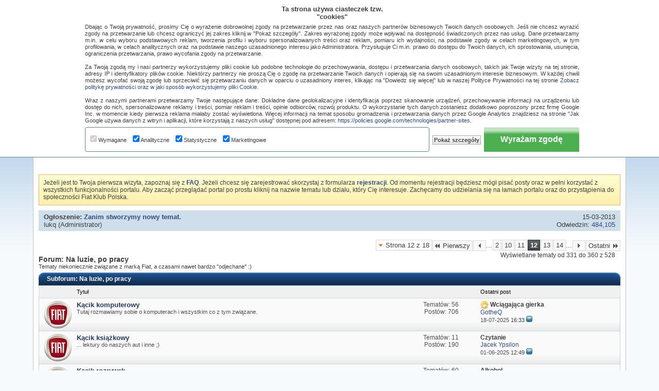

--- FILE ---
content_type: text/html; charset=ISO-8859-2
request_url: https://fiatklubpolska.pl/na-luzie-po-pracy-452/strona-12.html
body_size: 31990
content:
<!DOCTYPE html PUBLIC "-//W3C//DTD XHTML 1.0 Transitional//EN" "http://www.w3.org/TR/xhtml1/DTD/xhtml1-transitional.dtd"> <html xmlns="http://www.w3.org/1999/xhtml" dir="ltr" lang="pl" id="vbulletin_html"> <head>
<base href="https://fiatklubpolska.pl/" /><!--[if IE]></base><![endif]--> <link rel="canonical" href="https://fiatklubpolska.pl/na-luzie-po-pracy-452/strona-12.html" />  <script async src="https://pagead2.googlesyndication.com/pagead/js/adsbygoogle.js?client=ca-pub-5996737648367697" crossorigin="anonymous"></script>  <script async src="https://www.googletagmanager.com/gtag/js?id=G-77EJD8P2QE"></script> <script>
// Define dataLayer and the gtag function.
window.dataLayer = window.dataLayer || [];
function gtag(){dataLayer.push(arguments);}

gtag('js', new Date());
gtag('config', 'G-77EJD8P2QE');

// Set default consent to 'denied' as a placeholder
// Determine actual values based on your own requirements
gtag('consent', 'default', {
    'ad_user_data': 'denied',
    'ad_personalization': 'denied',
    'ad_storage': 'denied',
    'analytics_storage': 'denied',
    'wait_for_update': 500
  });
</script>  <script>
  function consentGrantedAdStorage() {
    gtag('consent', 'update', {
        'ad_storage': 'granted',
        'ad_user_data': 'granted',
        'ad_personalization': 'granted',
        'analytics_storage': 'granted'
    });
  }
</script> <meta http-equiv="Content-Type" content="text/html; charset=ISO-8859-2" /> <meta name="keywords" content="Na,luzie,po,pracy,Na luzie, po pracy, forum, fiat, fiata, klub, croma, stilo, 500, punto, linea, bravo, brava, marea, ducato, sedici, scudo, panda, multipla, siena, palio, coupe, idea, ulysse, fiorino, mpv, professional, tipo, tempra" /> <meta name="description" content="Na luzie, po pracy, Strona 12 - Tematy niekoniecznie związane z marką Fiat, a czasami nawet bardzo odjechane :)" /> <meta id="e_vb_meta_bburl" name="vb_meta_bburl" content="https://fiatklubpolska.pl" /> <meta name="generator" content="vBulletin 4.2.5" /> <link rel="Shortcut Icon" href="https://fiatklubpolska.pl/favicon.ico" type="image/x-icon" /> <script type="text/javascript" src="https://ajax.googleapis.com/ajax/libs/yui/2.9.0/build/yuiloader-dom-event/yuiloader-dom-event.js"></script> <script type="text/javascript"> <!--
	if (typeof YAHOO === 'undefined') // Load ALL YUI Local
	{
		document.write('<script type="text/javascript" src="https://fiatklubpolska.pl/clientscript/yui/yuiloader-dom-event/yuiloader-dom-event.js?v=425"><\/script>');
		document.write('<script type="text/javascript" src="https://fiatklubpolska.pl/clientscript/yui/connection/connection-min.js?v=425"><\/script>');
		var yuipath = 'clientscript/yui';
		var yuicombopath = '';
		var remoteyui = false;
	}
	else	// Load Rest of YUI remotely (where possible)
	{
		var yuipath = 'https://ajax.googleapis.com/ajax/libs/yui/2.9.0/build';
		var yuicombopath = '';
		var remoteyui = true;
		if (!yuicombopath)
		{
			document.write('<script type="text/javascript" src="https://ajax.googleapis.com/ajax/libs/yui/2.9.0/build/connection/connection-min.js"><\/script>');
		}
	}
	var SESSIONURL = "s=be95c235e511fb40582923ff12f844b9&";
	var SECURITYTOKEN = "guest";
	var IMGDIR_MISC = "images/styles/FKP/misc";
	var IMGDIR_BUTTON = "images/styles/FKP/buttons";
	var vb_disable_ajax = parseInt("0", 10);
	var SIMPLEVERSION = "425";
	var BBURL = "https://fiatklubpolska.pl";
	var LOGGEDIN = 0 > 0 ? true : false;
	var THIS_SCRIPT = "forumdisplay";
	var RELPATH = "forumdisplay.php?f=452&amp;page=12";
	var PATHS = {
		forum : "",
		cms   : "",
		blog  : ""
	};
	var AJAXBASEURL = "https://fiatklubpolska.pl/";
// --> </script> <script type="text/javascript" src="https://fiatklubpolska.pl/clientscript/vbulletin-core.js?v=425"></script> <link rel="stylesheet" type="text/css" href="https://fiatklubpolska.pl/clientscript/vbulletin_css/style00013l/main-rollup.css?d=1736028715" /> <!--[if lt IE 8]> <link rel="stylesheet" type="text/css" href="https://fiatklubpolska.pl/clientscript/vbulletin_css/style00013l/popupmenu-ie.css?d=1736028715" /> <link rel="stylesheet" type="text/css" href="https://fiatklubpolska.pl/clientscript/vbulletin_css/style00013l/vbulletin-ie.css?d=1736028715" /> <link rel="stylesheet" type="text/css" href="https://fiatklubpolska.pl/clientscript/vbulletin_css/style00013l/vbulletin-chrome-ie.css?d=1736028715" /> <link rel="stylesheet" type="text/css" href="https://fiatklubpolska.pl/clientscript/vbulletin_css/style00013l/vbulletin-formcontrols-ie.css?d=1736028715" /> <link rel="stylesheet" type="text/css" href="https://fiatklubpolska.pl/clientscript/vbulletin_css/style00013l/editor-ie.css?d=1736028715" /> <![endif]--> <title>Na luzie, po pracy - Strona 12 :: Fiat Klub Polska</title> <script type="text/javascript" src="https://fiatklubpolska.pl/clientscript/vbulletin_read_marker.js?v=425"></script> <link rel="stylesheet" type="text/css" href="https://fiatklubpolska.pl/clientscript/vbulletin_css/style00013l/forumdisplay-rollup.css?d=1736028715" /> <!--[if lt IE 8]> <script type="text/javascript" src="https://fiatklubpolska.pl/clientscript/vbulletin-threadlist-ie.js?v=425"></script> <link rel="stylesheet" type="text/css" href="https://fiatklubpolska.pl/clientscript/vbulletin_css/style00013l/toolsmenu-ie.css?d=1736028715" /> <link rel="stylesheet" type="text/css" href="https://fiatklubpolska.pl/clientscript/vbulletin_css/style00013l/forumbits-ie.css?d=1736028715" /> <link rel="stylesheet" type="text/css" href="https://fiatklubpolska.pl/clientscript/vbulletin_css/style00013l/forumdisplay-ie.css?d=1736028715" /> <link rel="stylesheet" type="text/css" href="https://fiatklubpolska.pl/clientscript/vbulletin_css/style00013l/threadlist-ie.css?d=1736028715" /> <link rel="stylesheet" type="text/css" href="https://fiatklubpolska.pl/clientscript/vbulletin_css/style00013l/options-ie.css?d=1736028715" /> <![endif]--> <link rel="stylesheet" type="text/css" href="https://fiatklubpolska.pl/clientscript/vbulletin_css/style00013l/additional.css?d=1736028715" /> <link rel="icon" href="https://fiatklubpolska.pl/favicon.ico" type="image/x-icon"> <link rel="shortcut icon" href="https://fiatklubpolska.pl/favicon.ico" type="image/x-icon"> <script type="text/javascript" src="https://apis.google.com/js/plusone.js">
  {lang: 'pl'}
</script> <link rel="stylesheet" type="text/css" href="https://fiatklubpolska.pl/css.php?styleid=13&amp;langid=2&amp;d=1736028715&amp;sheet=additional.css" />  <script type='text/javascript'>
if(document.location.protocol=='http:'){
var Tynt=Tynt||[];Tynt.push('csOQP0Cmqr45iBacwqm_6r');

(function(){var h,s=document.createElement('script');s.src='https://cdn.tynt.com/ti.js';
h=document.getElementsByTagName('script')[0];h.parentNode.insertBefore(s,h);})();}
</script>  </head> <body> <div id="pageWrapper"> <div id="topBar"> <div class="topWelcome">
		Witamy na Fiat Klub Polska
	</div> <div class="memberBox"> <div class="loginLeft">  <script type="text/javascript" src="https://fiatklubpolska.pl/clientscript/vbulletin_md5.js?v=425"></script> <form id="navbar_loginform" action="https://fiatklubpolska.pl/login.php?do=login" method="post" onsubmit="md5hash(vb_login_password, vb_login_md5password, vb_login_md5password_utf, 0)"> <ul> <li><a href="https://fiatklubpolska.pl/rejestracja/" rel="nofollow" class="notreg">Rejestracja</a></li> <li ><span class="loginTxt">Login:</span></li> <li class="inputPad"><div class="loginBoxInput"><input type="text" class="loginInput" name="vb_login_username" id="navbar_username" size="10" accesskey="u" tabindex="101" value="Nazwa użytkownika" /></div></li> <li class="inputPad"><div class="loginBoxInput"><input type="password" class="loginInput" tabindex="102" name="vb_login_password" id="navbar_password" size="10" /><input type="text" class="loginInput" tabindex="102" name="vb_login_password_hint" id="navbar_password_hint" size="10" value="Hasło" style="display:none;" /></div></li> <li class="rememberMe"><label for="cb_cookieuser_navbar"><input type="checkbox" name="cookieuser" value="1" id="cb_cookieuser_navbar" class="cb_cookieuser_navbar" accesskey="c" tabindex="103" /> Zapamiętaj mnie</label></li> <li class="inputPad"><input type="image" src="https://fiatklubpolska.pl/images/styles/FKP/style/loginButton.gif" tabindex="104" value="Zaloguj się" title="Podaj swoją nazwę użytkownika i hasło w przeznaczonych do tego polach i kliknij przycisk 'Zarejestruj' by stworzyć swój profil" accesskey="s" /></li> </ul> <input type="hidden" name="s" value="be95c235e511fb40582923ff12f844b9" /> <input type="hidden" name="securitytoken" value="guest" /> <input type="hidden" name="do" value="login" /> <input type="hidden" name="vb_login_md5password" /> <input type="hidden" name="vb_login_md5password_utf" /> </form> <script type="text/javascript">
			YAHOO.util.Dom.setStyle('navbar_password_hint', "display", "inline");
			YAHOO.util.Dom.setStyle('navbar_password', "display", "none");
			vB_XHTML_Ready.subscribe(function()
			{
			//
				YAHOO.util.Event.on('navbar_username', "focus", navbar_username_focus);
				YAHOO.util.Event.on('navbar_username', "blur", navbar_username_blur);
				YAHOO.util.Event.on('navbar_password_hint', "focus", navbar_password_hint);
				YAHOO.util.Event.on('navbar_password', "blur", navbar_password);
			});
			
			function navbar_username_focus(e)
			{
			//
				var textbox = YAHOO.util.Event.getTarget(e);
				if (textbox.value == 'Nazwa użytkownika')
				{
				//
					textbox.value='';
					textbox.style.color='#000000';
				}
			}

			function navbar_username_blur(e)
			{
			//
				var textbox = YAHOO.util.Event.getTarget(e);
				if (textbox.value == '')
				{
				//
					textbox.value='Nazwa użytkownika';
					textbox.style.color='#777777';
				}
			}
			function navbar_password_hint(e)
			{
			//
				var textbox = YAHOO.util.Event.getTarget(e);
				
				YAHOO.util.Dom.setStyle('navbar_password_hint', "display", "none");
				YAHOO.util.Dom.setStyle('navbar_password', "display", "inline");
				YAHOO.util.Dom.get('navbar_password').focus();
			}

			function navbar_password(e)
			{
			//
				var textbox = YAHOO.util.Event.getTarget(e);
				
				if (textbox.value == '')
				{
					YAHOO.util.Dom.setStyle('navbar_password_hint', "display", "inline");
					YAHOO.util.Dom.setStyle('navbar_password', "display", "none");
				}
			}	

			</script>  </div> </div> </div> <div class="above_body">  <div id="header" class="floatcontainer doc_header"> <div class="headerLeft"><div class="headerRight"> <div><a name="top" href="https://fiatklubpolska.pl/forum/" id="logo"><img src="https://fiatklubpolska.pl/images/styles/FKP/style/logo.gif" alt="Fiat Klub Polska" /></a></div> <div class="bannerBox"> <div id="ad_global_header1"> </div> </div> </div></div> </div> <div class="contentWrap clearfix"> <div id="navbar" class="navbar"> <div class="navbarLeft"><div class="navbarRight"> <ul id="navtabs" class="navtabs floatcontainer"> <li id="vbtab_cms"> <a rel="nofollow" class="navtab" href="https://fiatklubpolska.pl/strona-glowna/?tabid=116">Artykuły</a> </li> <li id="vbtab_forum" class="selected"> <a class="navtab" href="https://fiatklubpolska.pl/forum/">Forum</a> <ul class="floatcontainer"> <li id="vbflink_bbmenu"><a href="https://fiatklubpolska.pl/search.php?do=getdaily">Najnowsze posty</a></li> <li id="vbflink_pms"><a rel="nofollow" href="https://fiatklubpolska.pl/forumdisplay.php?do=markread&amp;markreadhash=guest">Oznacz fora jako przeczytane</a></li> <li id="vbflink_faq"><a href="https://fiatklubpolska.pl/najczesciej-zadawane-pytania/">FAQ</a></li> <li id="vbflink_calendar"><a href="https://fiatklubpolska.pl/kalendarz/">Kalendarz</a></li> <li id="vbmenu_community" class="popupmenu"> <a href="javascript://" class="popupctrl">Społeczność</a> <ul class="popupbody popuphover"> <li id="vbclink_members"><a href="https://fiatklubpolska.pl/klubowicze/lista/">Lista klubowiczów</a></li> </ul> </li> <li id="vbmenu_actions" class="popupmenu"> <a href="javascript://" class="popupctrl">Akcje</a> <ul class="popupbody popuphover"> <li id="vbalink_mfr"><a rel="nofollow" href="https://fiatklubpolska.pl/forumdisplay.php?do=markread&amp;markreadhash=guest">Oznacz fora jako przeczytane</a></li> </ul> </li> <li id="vbmenu_qlinks" class="popupmenu"> <a href="javascript://" class="popupctrl">Linki</a> <ul class="popupbody popuphover"> <li id="vbqlink_posts"><a href="https://fiatklubpolska.pl/dzisiejsze-posty/">Dzisiejsze posty</a></li> <li id="vbqlink_leaders"><a href="https://fiatklubpolska.pl/osoby-opiekujace-sie-klubem/">Liderzy forum</a></li> </ul> </li> </ul> </li> <li id="tab_mti5_284"> <a rel="nofollow" class="navtab" href="https://aftersales.fiat.com/elearnsections/SelectModel.aspx?languageID=2&amp;markID=1"target="target="_blank" ">eLearn</a> </li> <li id="tab_mti5_638"> <a rel="nofollow" class="navtab" href="https://fiatklubpolska.pl/download/?tabid=145">Download</a> </li> <li id="tab_mti5_585"> <a rel="nofollow" class="navtab" href="https://fiatklubpolska.pl/nasze-auta/?tabid=146">Nasze auta</a> </li> <li id="tab_mti5_392"> <a rel="nofollow" class="navtab" href="https://fiatklubpolska.pl/albumy/?tabid=148">Albumy</a> </li> <li id="tab_otux_111"> <a class="navtab" href="https://fiatklubpolska.pl/sklepik/">Sklepik</a> </li> </ul> <div id="searchBox" class="searchBox"> <form action="https://fiatklubpolska.pl/search.php?do=process" method="post"> <input type="hidden" name="s" value="s=be95c235e511fb40582923ff12f844b9&amp;" /> <input type="hidden" name="securitytoken" value="guest" /> <input type="hidden" name="do" value="process" /> <span class="searchBox_container"><input type="text" value="" class="textbox" name="query" tabindex="99"/></span> <span class="searchBox_button"><input type="image" src="images/styles/FKP/buttons/search.png" name="submit" onclick="document.getElementById('navbar_search').submit;" tabindex="100"/></span> </form> <ul class="searchBox_advanced_search"> <li><a href="https://fiatklubpolska.pl/search.php" accesskey="4">Zaawansowane wyszukiwanie</a></li> </ul> </div> </div></div> </div> </div>  <div id="contentMain">  <div class="body_wrapper"> <div id="breadcrumb" class="breadcrumb"> <div class="bcLeft"><div class="bcRight"> <ul class="floatcontainer"> <li class="navbithome"><a href="https://fiatklubpolska.pl/forum/" accesskey="1"><img src="https://fiatklubpolska.pl/images/styles/FKP/misc/navbit-home.png" alt="Fiat Klub Polska" /></a></li> <li class="navbit"><a href="https://fiatklubpolska.pl/forum/">Forum</a></li> <li class="navbit"><a href="https://fiatklubpolska.pl/forum/#dzial-ogolny">Dział ogólny</a></li> <li class="navbit lastnavbit"><span>Na luzie, po pracy</span></li> </ul> <hr /> </div></div> </div> <div id="ad_global_below_navbar"> <div style="margin: auto; width: 728px; min-height: 90px; text-align: center;">  <ins class="adsbygoogle"
     style="display:inline-block;width:728px;height:90px"
     data-ad-client="ca-pub-5996737648367697"
     data-ad-slot="3718844485"></ins> <script>
     (adsbygoogle = window.adsbygoogle || []).push({});
</script> </div> </div> <form action="https://fiatklubpolska.pl/profile.php?do=dismissnotice" method="post" id="notices" class="notices"> <input type="hidden" name="do" value="dismissnotice" /> <input type="hidden" name="s" value="s=be95c235e511fb40582923ff12f844b9&amp;" /> <input type="hidden" name="securitytoken" value="guest" /> <input type="hidden" id="dismiss_notice_hidden" name="dismiss_noticeid" value="" /> <input type="hidden" name="url" value="" /> <div id="vbseo_vhtml_0"></div> </form> <ol id="announcements" class="announcements"> <li class="announcerow"> <div class="announcement"> <dl> <dt>Ogłoszenie:</dt> <dd> <a href="https://fiatklubpolska.pl/na-luzie-po-pracy-452/ogloszenie-zanim-stworzymy-nowy-temat.html">Zanim stworzymy nowy temat.</a> </dd> </dl> <a class="username understate" href="https://fiatklubpolska.pl/klubowicz/lukq-11338/">lukq</a> <span class="usertitle understate">(Administrator)</span> </div> <div class="announceinfo"> <div class="date">15-03-2013 <span class="time"></span></div> <dl> <dt>Odwiedzin:</dt> <dd> <a href="https://fiatklubpolska.pl/na-luzie-po-pracy-452/ogloszenie-zanim-stworzymy-nowy-temat.html">
									484,105
								</a> </dd> </dl> </div> </li> </ol> <div id="above_threadlist" class="above_threadlist"> <div class="threadpagenav"> <form action="https://fiatklubpolska.pl/na-luzie-po-pracy-452/strona-14.html" method="get" class="pagination popupmenu nohovermenu"> <input type="hidden" name="f" value="452" /><input type="hidden" name="s" value="be95c235e511fb40582923ff12f844b9" /> <span><a href="javascript://" class="popupctrl">Strona 12 z 18</a></span> <span class="first_last"><a rel="start" href="https://fiatklubpolska.pl/na-luzie-po-pracy-452/" title="Pierwsza Strona - Results 1 to 30 of 528"><img src="https://fiatklubpolska.pl/images/styles/FKP/pagination/first-right.png" alt="Pierwszy" />Pierwszy</a></span> <span class="prev_next"><a rel="prev" href="https://fiatklubpolska.pl/na-luzie-po-pracy-452/strona-11.html" title="Poprzednia Strona - Results 301 to 330 of 528"><img src="https://fiatklubpolska.pl/images/styles/FKP/pagination/previous-right.png" alt="Poprzedni" /></a></span> <span class="separator">...</span> <span><a href="https://fiatklubpolska.pl/na-luzie-po-pracy-452/strona-2.html" title="Pokaż wyniki od 31 do 60 z 528">2</a></span><span><a href="https://fiatklubpolska.pl/na-luzie-po-pracy-452/strona-10.html" title="Pokaż wyniki od 271 do 300 z 528">10</a></span><span><a href="https://fiatklubpolska.pl/na-luzie-po-pracy-452/strona-11.html" title="Pokaż wyniki od 301 do 330 z 528">11</a></span><span class="selected"><a href="javascript://" title="Posty od 331 do 360 z 528">12</a></span><span><a href="https://fiatklubpolska.pl/na-luzie-po-pracy-452/strona-13.html" title="Pokaż wyniki od 361 do 390 z 528">13</a></span><span><a href="https://fiatklubpolska.pl/na-luzie-po-pracy-452/strona-14.html" title="Pokaż wyniki od 391 do 420 z 528">14</a></span> <span class="separator">...</span> <span class="prev_next"><a rel="next" href="https://fiatklubpolska.pl/na-luzie-po-pracy-452/strona-13.html" title="Następna Strona - Results 361 to 390 of 528"><img src="https://fiatklubpolska.pl/images/styles/FKP/pagination/next-right.png" alt="Następny" /></a></span> <span class="first_last"><a href="https://fiatklubpolska.pl/na-luzie-po-pracy-452/strona-18.html" title="Ostatnia Strona - Results 511 to 528 of 528">Ostatni<img src="https://fiatklubpolska.pl/images/styles/FKP/pagination/last-right.png" alt="Ostatni" /></a></span> <ul class="popupbody popuphover"> <li class="formsubmit jumptopage"><label>Skocz do strony <input type="text" name="page" size="4" /></label> <input type="submit" class="button" value="Idź" /></li> </ul> </form> <div id="threadpagestats" class="threadpagestats">Wyświetlane tematy od 331 do 360 z 528</div> </div> </div> <div id="pagetitle" class="pagetitle"> <h1>Forum: <span class="forumtitle">Na luzie, po pracy</span></h1> <p class="description">Tematy niekoniecznie związane z marką Fiat, a czasami nawet bardzo "odjechane" :)</p> </div> <div id="forumbits" class="forumbits">  <div class="tcat"> <div class="tcatLeft"><div class="tcatRight foruminfo L1 collapse"> <h2>
			Subforum: <span class="forumtitle">Na luzie, po pracy</span> </h2> </div></div> </div>   <div class="forumbitBody"> <div class="thead_bar"> <div class="theadrow table"> <div class="foruminfo td"> <div class="forumdata"> <div class="datacontainer">
				Tytuł
				</div> </div> </div> <div class="forumactionlinks td">
			&nbsp;
		</div> <div class="forumstats td" align="center">
			&nbsp;
		</div> <div class="forumlastpost td">
			Ostatni post
		</div> </div> </div>  <ol> <li id="forum479" class="forumbit_post old L1"> <div class="forumbit_post L2"> <div class="forumrow"> <div class="foruminfo"> <img src="https://fiatklubpolska.pl/images/styles/FKP/statusicon/forum_old-48.png" class="forumicon" id="forum_statusicon_479" alt="" /> <div class="forumdata"> <div class="datacontainer"> <div class="titleline"> <h2 class="forumtitle"><a href="https://fiatklubpolska.pl/kacik-komputerowy-479/">Kącik komputerowy</a></h2> </div> <p class="forumdescription">Tutaj rozmawiamy sobie o komputerach i wszystkim co z tym związane.</p> </div> </div> </div> <h4 class="nocss_label">Operacje:</h4> <ul class="forumactionlinks td"> </ul> <h4 class="nocss_label">Statystyki Forum:</h4> <ul class="forumstats_2 td"> <li>Tematów: 56</li> <li>Postów: 706</li> </ul> <div class="forumlastpost td"> <h4 class="lastpostlabel">Ostatni post:</h4> <div> <p class="lastposttitle"> <img src="https://fiatklubpolska.pl/images/icons/icon10.png" class="postimg" alt="Talking" border="0" /> <a href="https://fiatklubpolska.pl/kacik-komputerowy-479/wciagajaca-gierka-12866/" class="threadtitle" >Wciągająca gierka</a> </p> <div class="lastpostby"> <div class="popupmenu memberaction"> <a class="username offline " href="https://fiatklubpolska.pl/klubowicz/gotheq-147358/" title="GotheQ jest nieaktywny"><strong>GotheQ</strong></a> </div> </div> <p class="lastpostdate">18-07-2025 <span class="time">16:33</span> <a href="https://fiatklubpolska.pl/kacik-komputerowy-479/wciagajaca-gierka-12866/7#post452210"><img src="https://fiatklubpolska.pl/images/styles/FKP/buttons/lastpost-right.png" alt="Idź do ostatniego postu" /></a></p> </div> </div> </div> </div> </li><li id="forum491" class="forumbit_post old L1"> <div class="forumbit_post L2"> <div class="forumrow"> <div class="foruminfo"> <img src="https://fiatklubpolska.pl/images/styles/FKP/statusicon/forum_old-48.png" class="forumicon" id="forum_statusicon_491" alt="" /> <div class="forumdata"> <div class="datacontainer"> <div class="titleline"> <h2 class="forumtitle"><a href="https://fiatklubpolska.pl/kacik-ksiazkowy-491/">Kącik książkowy</a></h2> </div> <p class="forumdescription">... lektury do naszych aut  i inne ;)</p> </div> </div> </div> <h4 class="nocss_label">Operacje:</h4> <ul class="forumactionlinks td"> </ul> <h4 class="nocss_label">Statystyki Forum:</h4> <ul class="forumstats_2 td"> <li>Tematów: 11</li> <li>Postów: 190</li> </ul> <div class="forumlastpost td"> <h4 class="lastpostlabel">Ostatni post:</h4> <div> <p class="lastposttitle"> <a href="https://fiatklubpolska.pl/kacik-ksiazkowy-491/czytanie-46073/" class="threadtitle" >Czytanie</a> </p> <div class="lastpostby"> <div class="popupmenu memberaction"> <a class="username offline " href="https://fiatklubpolska.pl/klubowicz/jacek-ypsilon-146957/" title="Jacek Ypsilon jest nieaktywny"><strong>Jacek Ypsilon</strong></a> </div> </div> <p class="lastpostdate">01-06-2025 <span class="time">12:49</span> <a href="https://fiatklubpolska.pl/kacik-ksiazkowy-491/czytanie-46073/#post451502"><img src="https://fiatklubpolska.pl/images/styles/FKP/buttons/lastpost-right.png" alt="Idź do ostatniego postu" /></a></p> </div> </div> </div> </div> </li><li id="forum497" class="forumbit_post old L1"> <div class="forumbit_post L2"> <div class="forumrow"> <div class="foruminfo"> <img src="https://fiatklubpolska.pl/images/styles/FKP/statusicon/forum_old-48.png" class="forumicon" id="forum_statusicon_497" alt="" /> <div class="forumdata"> <div class="datacontainer"> <div class="titleline"> <h2 class="forumtitle"><a href="https://fiatklubpolska.pl/kacik-rozrywek-497/">Kącik rozrywek</a></h2> </div> <p class="forumdescription">Miejsce, gdzie umieszczamy różnego rodzaju śmieszne rzeczy lub ciekawostki.</p> </div> </div> </div> <h4 class="nocss_label">Operacje:</h4> <ul class="forumactionlinks td"> </ul> <h4 class="nocss_label">Statystyki Forum:</h4> <ul class="forumstats_2 td"> <li>Tematów: 60</li> <li>Postów: 3,527</li> </ul> <div class="forumlastpost td"> <h4 class="lastpostlabel">Ostatni post:</h4> <div> <p class="lastposttitle"> <a href="https://fiatklubpolska.pl/kacik-rozrywek-497/alkohol-46169/" class="threadtitle" >Alkohol</a> </p> <div class="lastpostby"> <div class="popupmenu memberaction"> <a class="username offline " href="https://fiatklubpolska.pl/klubowicz/booby643-143058/" title="Booby643 jest nieaktywny"><strong>Booby643</strong></a> </div> </div> <p class="lastpostdate">27-05-2024 <span class="time">23:14</span> <a href="https://fiatklubpolska.pl/kacik-rozrywek-497/alkohol-46169/#post442494"><img src="https://fiatklubpolska.pl/images/styles/FKP/buttons/lastpost-right.png" alt="Idź do ostatniego postu" /></a></p> </div> </div> </div> </div> </li><li id="forum525" class="forumbit_post old L1"> <div class="forumbit_post L2"> <div class="forumrow"> <div class="foruminfo"> <img src="https://fiatklubpolska.pl/images/styles/FKP/statusicon/forum_old-48.png" class="forumicon" id="forum_statusicon_525" alt="" /> <div class="forumdata"> <div class="datacontainer"> <div class="titleline"> <h2 class="forumtitle"><a href="https://fiatklubpolska.pl/nowosci-portal-525/">Nowości &amp; Portal</a></h2> </div> <p class="forumdescription">Forum mieszczące komentarze na Portalu</p> </div> </div> </div> <h4 class="nocss_label">Operacje:</h4> <ul class="forumactionlinks td"> </ul> <h4 class="nocss_label">Statystyki Forum:</h4> <ul class="forumstats_2 td"> <li>Tematów: 640</li> <li>Postów: 2,441</li> </ul> <div class="forumlastpost td"> <h4 class="lastpostlabel">Ostatni post:</h4> <div> <p class="lastposttitle"> <a href="https://fiatklubpolska.pl/nowosci-portal-525/nowy-fiat-grande-panda-2025-polski-cennik-58484/" class="threadtitle" >Nowy Fiat Grande Panda 2025 -...</a> </p> <div class="lastpostby"> <div class="popupmenu memberaction"> <a class="username offline " href="https://fiatklubpolska.pl/klubowicz/madarajs-148668/" title="madarajs jest nieaktywny"><strong>madarajs</strong></a> </div> </div> <p class="lastpostdate">25-12-2025 <span class="time">16:49</span> <a href="https://fiatklubpolska.pl/nowosci-portal-525/nowy-fiat-grande-panda-2025-polski-cennik-58484/#post454292"><img src="https://fiatklubpolska.pl/images/styles/FKP/buttons/lastpost-right.png" alt="Idź do ostatniego postu" /></a></p> </div> </div> </div> </div> </li> </ol> </div> <div class="bottomBar"><div class="bottomBarLeft"><div class="bottomBarRight">&nbsp;</div></div></div> </div>  <div class="tcat"> <div class="tcatLeft"><div class="tcatRight foruminfo L1 collapse"> <h2>
			Forum: <span class="forumtitle">Na luzie, po pracy</span> </h2> <div id="above_threadlist_controls" class="tcat_threadlist_controls"> <div> <ul  id="forumdisplaypopups" class="forumdisplaypopups popupgroup"> <li class="popupmenu nohovermenu" id="forumtools"> <h6><a href="javascript://" class="popupctrl" rel="nofollow">Narzędzia forum</a></h6> <ul class="popupbody popuphover"> <li> <a href="https://fiatklubpolska.pl/na-luzie-po-pracy-452/?do=markread&amp;markreadhash=guest" rel="nofollow" onclick="return mark_forum_and_threads_read(452);">
								Oznacz jako przeczytany
							</a> </li> <li><a href="https://fiatklubpolska.pl/forum/#dzial-ogolny" rel="nofollow">Zobacz główne forum</a></li> </ul> </li> <li class="popupmenu nohovermenu forumsearch" id="forumsearch"> <h6><a href="javascript://" class="popupctrl">Przeszukaj to forum</a></h6> <form action="https://fiatklubpolska.pl/search.php?do=process" method="get"> <ul class="popupbody popuphover"> <li> <input type="text" class="searchbox" name="q" value="Search..." /> <input type="submit" class="button" value="Szukaj" /> </li> <li class="formsubmit" id="popupsearch"> <div class="submitoptions"> <label><input type="radio" name="showposts" value="0" checked="checked" /> Pokaż tematy</label> <label><input type="radio" name="showposts" value="1" /> Pokaż Posty</label> </div> <div class="advancedsearchlink"><a href="https://fiatklubpolska.pl/search.php?search_type=1&amp;contenttype=vBForum_Post&amp;forumchoice[]=452" rel="nofollow">Zaawansowane wyszukiwanie</a></div> </li> </ul> <input type="hidden" name="s" value="be95c235e511fb40582923ff12f844b9" /> <input type="hidden" name="securitytoken" value="guest" /> <input type="hidden" name="do" value="process" /> <input type="hidden" name="contenttype" value="vBForum_Post" /> <input type="hidden" name="forumchoice[]" value="452" /> <input type="hidden" name="childforums" value="1" /> <input type="hidden" name="exactname" value="1" /> </form> </li> </ul> </div> </div> </div></div></div>  <div class="forumbitBody"> <div id="threadlist" class="threadlist"> <form id="thread_inlinemod_form" action="https://fiatklubpolska.pl/inlinemod.php?forumid=452" method="post"> <h2 class="hidden">Tematy na forum</h2> <div> <div class="threadlisthead table"> <div> <span class="threadinfo"> <span class="threadtitle"> <a href="https://fiatklubpolska.pl/na-luzie-po-pracy-452/?sort=title&amp;order=asc" rel="nofollow">Tytuł</a> /
						<a href="https://fiatklubpolska.pl/na-luzie-po-pracy-452/?sort=postusername&amp;order=asc" rel="nofollow">Autor wątku</a> </span> </span> <span class="threadstats td"><a href="https://fiatklubpolska.pl/na-luzie-po-pracy-452/?sort=replycount&amp;order=desc" rel="nofollow">Odpowiedzi</a> / <a href="https://fiatklubpolska.pl/na-luzie-po-pracy-452/?sort=views&amp;order=desc" rel="nofollow">Odwiedzin</a></span> <span class="threadlastpost td"><a href="https://fiatklubpolska.pl/na-luzie-po-pracy-452/?sort=lastpost&amp;order=asc" rel="nofollow">Autor ostatniego posta<img class="sortarrow" src="https://fiatklubpolska.pl/images/styles/FKP/buttons/sortarrow-asc.png" alt="Odwrócone sortowanie" border="0" /></a></span> </div> </div> <ol id="threads" class="threads"> <li class="threadbit  moved" id="thread_20037"> <div class="rating0 nonsticky"> <div class="threadinfo" title="">  <a class="threadstatus" rel="vB::AJAX" ></a>  <div class="inner"> <h3 class="threadtitle"> <span id="thread_prefix_20037" class="prefix understate">
							Przeniesiony: 
							
							
							
						</span> <a class="title" href="https://fiatklubpolska.pl/bravo-brava-marea-438/amortyzatory-tyl-20036/" id="thread_title_20037">Amortyzatory tył</a> </h3> <div class="threadmeta"> <div class="author"> <span class="label">Rozpoczęty przez&nbsp;<a href="https://fiatklubpolska.pl/klubowicz/_krycha_-26889/" class="username understate" title="Rozpoczęty przez _Krycha_, 09-07-2013 18:46">_Krycha_</a>,&nbsp;09-07-2013&nbsp;18:46</span>  <div class="threaddetails td"> <div class="threaddetailicons"> </div> </div> </div> </div> </div> </div>  <ul class="threadstats td alt" title=""> <li>&nbsp;</li> <li>&nbsp;</li> <li class="hidden">Ocena0 / 5</li> </ul>  <dl class="threadlastpost td"> <dt class="lastpostby hidden">&nbsp;</dt> </dl> </div> </li><li class="threadbit hot" id="thread_19332"> <div class="rating0 nonsticky"> <div class="threadinfo" title="">  <a class="threadstatus" rel="vB::AJAX" ></a>  <div class="inner"> <h3 class="threadtitle"> <img src="https://fiatklubpolska.pl/images/icons/icon4.png" alt="Exclamation" border="0" /> <a class="title" href="https://fiatklubpolska.pl/na-luzie-po-pracy-452/fiat-panda-ii-2003-klimatyzacja-1-2-2008-a-19332/" id="thread_title_19332">Fiat Panda II (2003-) KLIMATYZACJA 1.2 2008</a> </h3> <div class="threadmeta"> <div class="author"> <span class="label">Rozpoczęty przez&nbsp;<a href="https://fiatklubpolska.pl/klubowicz/magdar30-29311/" class="username understate" title="Rozpoczęty przez Magdar30, 14-05-2013 14:22">Magdar30</a>,&nbsp;14-05-2013&nbsp;14:22</span>  <div class="threaddetails td"> <div class="threaddetailicons"> <img src="https://fiatklubpolska.pl/images/styles/FKP/misc/tag.png" alt="2003, 2008, fiat, klimatyzacja, panda" /> </div> </div> </div> </div> </div> </div>  <ul class="threadstats td alt" title=""> <li>Odpowiedzi: <a rel="nofollow" href="https://fiatklubpolska.pl/misc.php?do=whoposted&amp;t=19332" onclick="who(19332); return false;" class="understate">2</a></li> <li>Odwiedzin: 3,334</li> <li class="hidden">Ocena0 / 5</li> </ul>  <dl class="threadlastpost td"> <dt class="lastpostby hidden">Autor ostatniego posta</dt> <dd><div class="popupmenu memberaction"> <a class="username offline " href="https://fiatklubpolska.pl/klubowicz/zielony-8268/" title="Zielony jest nieaktywny"><strong>Zielony</strong></a> </div></dd> <dd>14-06-2013, <span class="time">23:25</span> <a href="https://fiatklubpolska.pl/na-luzie-po-pracy-452/fiat-panda-ii-2003-klimatyzacja-1-2-2008-a-19332/#post139494" class="lastpostdate understate" title="Idź do ostatniego postu"><img src="https://fiatklubpolska.pl/images/styles/FKP/buttons/lastpost-right.png" alt="Idź do ostatniego postu" /></a> </dd> </dl> </div> </li><li class="threadbit hot" id="thread_19456"> <div class="rating0 nonsticky"> <div class="threadinfo" title="">  <a class="threadstatus" rel="vB::AJAX" ></a>  <div class="inner"> <h3 class="threadtitle"> <a class="title" href="https://fiatklubpolska.pl/na-luzie-po-pracy-452/prosze-o-glos-w-konkursie-na-facebook-19456/" id="thread_title_19456">Proszę o głos w konkursie na Facebook</a> </h3> <div class="threadmeta"> <div class="author"> <span class="label">Rozpoczęty przez&nbsp;<a href="https://fiatklubpolska.pl/klubowicz/grze-29125/" class="username understate" title="Rozpoczęty przez grze, 23-05-2013 20:00">grze</a>,&nbsp;23-05-2013&nbsp;20:00</span>  <div class="threaddetails td"> <div class="threaddetailicons"> <img src="https://fiatklubpolska.pl/images/styles/FKP/misc/tag.png" alt="facebook, głos, konkursie, proszę" /> </div> </div> </div> </div> </div> </div>  <ul class="threadstats td alt" title=""> <li>Odpowiedzi: <a rel="nofollow" href="https://fiatklubpolska.pl/misc.php?do=whoposted&amp;t=19456" onclick="who(19456); return false;" class="understate">0</a></li> <li>Odwiedzin: 1,789</li> <li class="hidden">Ocena0 / 5</li> </ul>  <dl class="threadlastpost td"> <dt class="lastpostby hidden">Autor ostatniego posta</dt> <dd><div class="popupmenu memberaction"> <a class="username offline " href="https://fiatklubpolska.pl/klubowicz/grze-29125/" title="grze jest nieaktywny"><strong>grze</strong></a> </div></dd> <dd>23-05-2013, <span class="time">20:00</span> <a href="https://fiatklubpolska.pl/na-luzie-po-pracy-452/prosze-o-glos-w-konkursie-na-facebook-19456/#post136697" class="lastpostdate understate" title="Idź do ostatniego postu"><img src="https://fiatklubpolska.pl/images/styles/FKP/buttons/lastpost-right.png" alt="Idź do ostatniego postu" /></a> </dd> </dl> </div> </li><li class="threadbit hot attachments" id="thread_18813"> <div class="rating0 nonsticky"> <div class="threadinfo" title="">  <a class="threadstatus" rel="vB::AJAX" ></a>  <div class="inner"> <h3 class="threadtitle"> <a class="title" href="https://fiatklubpolska.pl/na-luzie-po-pracy-452/tynkowanie-czy-plyty-kart-gipsowe-18813/" id="thread_title_18813">tynkowanie czy płyty kart-gipsowe</a> </h3> <div class="threadmeta"> <div class="author"> <span class="label">Rozpoczęty przez&nbsp;<a href="https://fiatklubpolska.pl/klubowicz/insomnia-23262/" class="username understate" title="Rozpoczęty przez Insomnia, 08-04-2013 22:10">Insomnia</a>,&nbsp;08-04-2013&nbsp;22:10</span> <dl class="pagination" id="pagination_threadbit_18813"> <dt class="label">4 Strony <span class="separator">&bull;</span></dt> <dd> <span><a href="https://fiatklubpolska.pl/na-luzie-po-pracy-452/tynkowanie-czy-plyty-kart-gipsowe-18813/">1</a></span> <span><a href="https://fiatklubpolska.pl/na-luzie-po-pracy-452/tynkowanie-czy-plyty-kart-gipsowe-18813/2">2</a></span> <span><a href="https://fiatklubpolska.pl/na-luzie-po-pracy-452/tynkowanie-czy-plyty-kart-gipsowe-18813/3">3</a></span> <span class="separator">...</span> <span><a href="https://fiatklubpolska.pl/na-luzie-po-pracy-452/tynkowanie-czy-plyty-kart-gipsowe-18813/4">4</a></span> </dd> </dl>  <div class="threaddetails td"> <div class="threaddetailicons"> <img src="https://fiatklubpolska.pl/images/styles/FKP/misc/tag.png" alt="czy, kartgipsowe, płyty, tynkowanie" /> <a href="javascript://" onclick="attachments(18813); return false"> <img src="https://fiatklubpolska.pl/images/styles/FKP/misc/paperclip.png" border="0" alt="2 załącznik(i)" /></a> </div> </div> </div> </div> </div> </div>  <ul class="threadstats td alt" title=""> <li>Odpowiedzi: <a rel="nofollow" href="https://fiatklubpolska.pl/misc.php?do=whoposted&amp;t=18813" onclick="who(18813); return false;" class="understate">50</a></li> <li>Odwiedzin: 10,429</li> <li class="hidden">Ocena0 / 5</li> </ul>  <dl class="threadlastpost td"> <dt class="lastpostby hidden">Autor ostatniego posta</dt> <dd><div class="popupmenu memberaction"> <a class="username offline " href="https://fiatklubpolska.pl/klubowicz/seth-9044/" title="seth jest nieaktywny"><strong>seth</strong></a> </div></dd> <dd>15-05-2013, <span class="time">16:10</span> <a href="https://fiatklubpolska.pl/na-luzie-po-pracy-452/tynkowanie-czy-plyty-kart-gipsowe-18813/4#post135735" class="lastpostdate understate" title="Idź do ostatniego postu"><img src="https://fiatklubpolska.pl/images/styles/FKP/buttons/lastpost-right.png" alt="Idź do ostatniego postu" /></a> </dd> </dl> </div> </li><li class="threadbit hot" id="thread_19303"> <div class="rating0 nonsticky"> <div class="threadinfo" title="">  <a class="threadstatus" rel="vB::AJAX" ></a>  <div class="inner"> <h3 class="threadtitle"> <a class="title" href="https://fiatklubpolska.pl/na-luzie-po-pracy-452/czy-strefa-kulturalnej-jazdy-jest-w-polsce-potrzebna-19303/" id="thread_title_19303">Czy Strefa Kulturalnej Jazdy jest w Polsce potrzebna ?</a> </h3> <div class="threadmeta"> <div class="author"> <span class="label">Rozpoczęty przez&nbsp;<a href="https://fiatklubpolska.pl/klubowicz/skj-29251/" class="username understate" title="Rozpoczęty przez skj, 12-05-2013 08:11">skj</a>,&nbsp;12-05-2013&nbsp;08:11</span>  <div class="threaddetails td"> <div class="threaddetailicons"> <img src="https://fiatklubpolska.pl/images/styles/FKP/misc/tag.png" alt="czy, jazdy, jest, kulturalnej, polsce, potrzebna, strefa" /> </div> </div> </div> </div> </div> </div>  <ul class="threadstats td alt" title=""> <li>Odpowiedzi: <a rel="nofollow" href="https://fiatklubpolska.pl/misc.php?do=whoposted&amp;t=19303" onclick="who(19303); return false;" class="understate">0</a></li> <li>Odwiedzin: 6,099</li> <li class="hidden">Ocena0 / 5</li> </ul>  <dl class="threadlastpost td"> <dt class="lastpostby hidden">Autor ostatniego posta</dt> <dd><div class="popupmenu memberaction"> <a class="username offline " href="https://fiatklubpolska.pl/klubowicz/skj-29251/" title="skj jest nieaktywny"><strong>skj</strong></a> </div></dd> <dd>12-05-2013, <span class="time">08:11</span> <a href="https://fiatklubpolska.pl/na-luzie-po-pracy-452/czy-strefa-kulturalnej-jazdy-jest-w-polsce-potrzebna-19303/#post135280" class="lastpostdate understate" title="Idź do ostatniego postu"><img src="https://fiatklubpolska.pl/images/styles/FKP/buttons/lastpost-right.png" alt="Idź do ostatniego postu" /></a> </dd> </dl> </div> </li><li class="threadbit hot" id="thread_19033"> <div class="rating0 nonsticky"> <div class="threadinfo" title="">  <a class="threadstatus" rel="vB::AJAX" ></a>  <div class="inner"> <h3 class="threadtitle"> <a class="title" href="https://fiatklubpolska.pl/na-luzie-po-pracy-452/slup-elektryczny-postawienie-19033/" id="thread_title_19033">słup elektryczny // postawienie</a> </h3> <div class="threadmeta"> <div class="author"> <span class="label">Rozpoczęty przez&nbsp;<a href="https://fiatklubpolska.pl/klubowicz/insomnia-23262/" class="username understate" title="Rozpoczęty przez Insomnia, 22-04-2013 16:42">Insomnia</a>,&nbsp;22-04-2013&nbsp;16:42</span>  <div class="threaddetails td"> <div class="threaddetailicons"> <img src="https://fiatklubpolska.pl/images/styles/FKP/misc/tag.png" alt="elektryczny, postawienie, słup" /> </div> </div> </div> </div> </div> </div>  <ul class="threadstats td alt" title=""> <li>Odpowiedzi: <a rel="nofollow" href="https://fiatklubpolska.pl/misc.php?do=whoposted&amp;t=19033" onclick="who(19033); return false;" class="understate">4</a></li> <li>Odwiedzin: 11,223</li> <li class="hidden">Ocena0 / 5</li> </ul>  <dl class="threadlastpost td"> <dt class="lastpostby hidden">Autor ostatniego posta</dt> <dd><div class="popupmenu memberaction"> <a class="username offline " href="https://fiatklubpolska.pl/klubowicz/maciek-r4-25004/" title="Maciek R4 jest nieaktywny"><strong>Maciek R4</strong></a> </div></dd> <dd>28-04-2013, <span class="time">00:16</span> <a href="https://fiatklubpolska.pl/na-luzie-po-pracy-452/slup-elektryczny-postawienie-19033/#post133284" class="lastpostdate understate" title="Idź do ostatniego postu"><img src="https://fiatklubpolska.pl/images/styles/FKP/buttons/lastpost-right.png" alt="Idź do ostatniego postu" /></a> </dd> </dl> </div> </li><li class="threadbit hot" id="thread_10469"> <div class="rating0 nonsticky"> <div class="threadinfo" title="">  <a class="threadstatus" rel="vB::AJAX" ></a>  <div class="inner"> <h3 class="threadtitle"> <a class="title" href="https://fiatklubpolska.pl/na-luzie-po-pracy-452/oddawanie-krwi-pieniadze-10469/" id="thread_title_10469">Oddawanie krwi a pieniądze</a> </h3> <div class="threadmeta"> <div class="author"> <span class="label">Rozpoczęty przez&nbsp;<a href="https://fiatklubpolska.pl/klubowicz/seth-9044/" class="username understate" title="Rozpoczęty przez seth, 10-09-2010 14:30">seth</a>,&nbsp;10-09-2010&nbsp;14:30</span> <dl class="pagination" id="pagination_threadbit_10469"> <dt class="label">3 Strony <span class="separator">&bull;</span></dt> <dd> <span><a href="https://fiatklubpolska.pl/na-luzie-po-pracy-452/oddawanie-krwi-pieniadze-10469/">1</a></span> <span><a href="https://fiatklubpolska.pl/na-luzie-po-pracy-452/oddawanie-krwi-pieniadze-10469/2">2</a></span> <span><a href="https://fiatklubpolska.pl/na-luzie-po-pracy-452/oddawanie-krwi-pieniadze-10469/3">3</a></span> </dd> </dl>  <div class="threaddetails td"> <div class="threaddetailicons"> </div> </div> </div> </div> </div> </div>  <ul class="threadstats td alt" title=""> <li>Odpowiedzi: <a rel="nofollow" href="https://fiatklubpolska.pl/misc.php?do=whoposted&amp;t=10469" onclick="who(10469); return false;" class="understate">39</a></li> <li>Odwiedzin: 15,735</li> <li class="hidden">Ocena0 / 5</li> </ul>  <dl class="threadlastpost td"> <dt class="lastpostby hidden">Autor ostatniego posta</dt> <dd><div class="popupmenu memberaction"> <a class="username offline " href="https://fiatklubpolska.pl/klubowicz/seth-9044/" title="seth jest nieaktywny"><strong>seth</strong></a> </div></dd> <dd>06-04-2013, <span class="time">00:11</span> <a href="https://fiatklubpolska.pl/na-luzie-po-pracy-452/oddawanie-krwi-pieniadze-10469/3#post130048" class="lastpostdate understate" title="Idź do ostatniego postu"><img src="https://fiatklubpolska.pl/images/styles/FKP/buttons/lastpost-right.png" alt="Idź do ostatniego postu" /></a> </dd> </dl> </div> </li><li class="threadbit hot" id="thread_18685"> <div class="rating0 nonsticky"> <div class="threadinfo" title="">  <a class="threadstatus" rel="vB::AJAX" ></a>  <div class="inner"> <h3 class="threadtitle"> <a class="title" href="https://fiatklubpolska.pl/na-luzie-po-pracy-452/wielkanoc-18685/" id="thread_title_18685">Wielkanoc</a> </h3> <div class="threadmeta"> <div class="author"> <span class="label">Rozpoczęty przez&nbsp;<a href="https://fiatklubpolska.pl/klubowicz/pablo1965-25984/" class="username understate" title="Rozpoczęty przez Pablo1965, 30-03-2013 20:40">Pablo1965</a>,&nbsp;30-03-2013&nbsp;20:40</span>  <div class="threaddetails td"> <div class="threaddetailicons"> <img src="https://fiatklubpolska.pl/images/styles/FKP/misc/tag.png" alt="wielkanoc" /> </div> </div> </div> </div> </div> </div>  <ul class="threadstats td alt" title=""> <li>Odpowiedzi: <a rel="nofollow" href="https://fiatklubpolska.pl/misc.php?do=whoposted&amp;t=18685" onclick="who(18685); return false;" class="understate">0</a></li> <li>Odwiedzin: 1,543</li> <li class="hidden">Ocena0 / 5</li> </ul>  <dl class="threadlastpost td"> <dt class="lastpostby hidden">Autor ostatniego posta</dt> <dd><div class="popupmenu memberaction"> <a class="username offline " href="https://fiatklubpolska.pl/klubowicz/pablo1965-25984/" title="Pablo1965 jest nieaktywny"><strong>Pablo1965</strong></a> </div></dd> <dd>30-03-2013, <span class="time">20:40</span> <a href="https://fiatklubpolska.pl/na-luzie-po-pracy-452/wielkanoc-18685/#post129143" class="lastpostdate understate" title="Idź do ostatniego postu"><img src="https://fiatklubpolska.pl/images/styles/FKP/buttons/lastpost-right.png" alt="Idź do ostatniego postu" /></a> </dd> </dl> </div> </li><li class="threadbit hot" id="thread_18605"> <div class="rating0 nonsticky"> <div class="threadinfo" title="">  <a class="threadstatus" rel="vB::AJAX" ></a>  <div class="inner"> <h3 class="threadtitle"> <a class="title" href="https://fiatklubpolska.pl/na-luzie-po-pracy-452/majowka-party-camp-2013-chorwacja-hiszpania-grecja-18605/" id="thread_title_18605">Majówka Party Camp 2013- Chorwacja, Hiszpania, Grecja !</a> </h3> <div class="threadmeta"> <div class="author"> <span class="label">Rozpoczęty przez&nbsp;<a href="https://fiatklubpolska.pl/klubowicz/justmal89-27984/" class="username understate" title="Rozpoczęty przez justmal89, 25-03-2013 18:35">justmal89</a>,&nbsp;25-03-2013&nbsp;18:35</span>  <div class="threaddetails td"> <div class="threaddetailicons"> <img src="https://fiatklubpolska.pl/images/styles/FKP/misc/tag.png" alt="2013, camp, chorwacja, grecja, hiszpania, majówka, party" /> </div> </div> </div> </div> </div> </div>  <ul class="threadstats td alt" title=""> <li>Odpowiedzi: <a rel="nofollow" href="https://fiatklubpolska.pl/misc.php?do=whoposted&amp;t=18605" onclick="who(18605); return false;" class="understate">0</a></li> <li>Odwiedzin: 2,250</li> <li class="hidden">Ocena0 / 5</li> </ul>  <dl class="threadlastpost td"> <dt class="lastpostby hidden">Autor ostatniego posta</dt> <dd><div class="popupmenu memberaction"> <a class="username offline " href="https://fiatklubpolska.pl/klubowicz/justmal89-27984/" title="justmal89 jest nieaktywny"><strong>justmal89</strong></a> </div></dd> <dd>25-03-2013, <span class="time">18:35</span> <a href="https://fiatklubpolska.pl/na-luzie-po-pracy-452/majowka-party-camp-2013-chorwacja-hiszpania-grecja-18605/#post128080" class="lastpostdate understate" title="Idź do ostatniego postu"><img src="https://fiatklubpolska.pl/images/styles/FKP/buttons/lastpost-right.png" alt="Idź do ostatniego postu" /></a> </dd> </dl> </div> </li><li class="threadbit hot" id="thread_18409"> <div class="rating0 nonsticky"> <div class="threadinfo" title="">  <a class="threadstatus" rel="vB::AJAX" ></a>  <div class="inner"> <h3 class="threadtitle"> <a class="title" href="https://fiatklubpolska.pl/na-luzie-po-pracy-452/jaka-pogoda-u-18409/" id="thread_title_18409">Jaka pogoda u Was?</a> </h3> <div class="threadmeta"> <div class="author"> <span class="label">Rozpoczęty przez&nbsp;<a href="https://fiatklubpolska.pl/klubowicz/dejv667-22171/" class="username understate" title="Rozpoczęty przez dejv667, 12-03-2013 19:36">dejv667</a>,&nbsp;12-03-2013&nbsp;19:36</span>  <div class="threaddetails td"> <div class="threaddetailicons"> </div> </div> </div> </div> </div> </div>  <ul class="threadstats td alt" title=""> <li>Odpowiedzi: <a rel="nofollow" href="https://fiatklubpolska.pl/misc.php?do=whoposted&amp;t=18409" onclick="who(18409); return false;" class="understate">9</a></li> <li>Odwiedzin: 2,668</li> <li class="hidden">Ocena0 / 5</li> </ul>  <dl class="threadlastpost td"> <dt class="lastpostby hidden">Autor ostatniego posta</dt> <dd><div class="popupmenu memberaction"> <a class="username online " href="https://fiatklubpolska.pl/klubowicz/petarda-15515/" title="petarda jest teraz aktywny"><strong>petarda</strong></a> </div></dd> <dd>13-03-2013, <span class="time">05:05</span> <a href="https://fiatklubpolska.pl/na-luzie-po-pracy-452/jaka-pogoda-u-18409/#post125884" class="lastpostdate understate" title="Idź do ostatniego postu"><img src="https://fiatklubpolska.pl/images/styles/FKP/buttons/lastpost-right.png" alt="Idź do ostatniego postu" /></a> </dd> </dl> </div> </li><li class="threadbit hot" id="thread_18273"> <div class="rating0 nonsticky"> <div class="threadinfo" title="">  <a class="threadstatus" rel="vB::AJAX" ></a>  <div class="inner"> <h3 class="threadtitle"> <a class="title" href="https://fiatklubpolska.pl/na-luzie-po-pracy-452/tuning-odszkodowanie-18273/" id="thread_title_18273">Tuning, a odszkodowanie</a> </h3> <div class="threadmeta"> <div class="author"> <span class="label">Rozpoczęty przez&nbsp;<a href="https://fiatklubpolska.pl/klubowicz/hak64-24552/" class="username understate" title="Rozpoczęty przez hak64, 02-03-2013 11:27">hak64</a>,&nbsp;02-03-2013&nbsp;11:27</span>  <div class="threaddetails td"> <div class="threaddetailicons"> <img src="https://fiatklubpolska.pl/images/styles/FKP/misc/tag.png" alt="odszkodowanie, tuning" /> </div> </div> </div> </div> </div> </div>  <ul class="threadstats td alt" title=""> <li>Odpowiedzi: <a rel="nofollow" href="https://fiatklubpolska.pl/misc.php?do=whoposted&amp;t=18273" onclick="who(18273); return false;" class="understate">14</a></li> <li>Odwiedzin: 3,448</li> <li class="hidden">Ocena0 / 5</li> </ul>  <dl class="threadlastpost td"> <dt class="lastpostby hidden">Autor ostatniego posta</dt> <dd><div class="popupmenu memberaction"> <a class="username offline " href="https://fiatklubpolska.pl/klubowicz/vielud-22308/" title="vielud jest nieaktywny"><strong>vielud</strong></a> </div></dd> <dd>10-03-2013, <span class="time">11:03</span> <a href="https://fiatklubpolska.pl/na-luzie-po-pracy-452/tuning-odszkodowanie-18273/#post125427" class="lastpostdate understate" title="Idź do ostatniego postu"><img src="https://fiatklubpolska.pl/images/styles/FKP/buttons/lastpost-right.png" alt="Idź do ostatniego postu" /></a> </dd> </dl> </div> </li><li class="threadbit hot" id="thread_18342"> <div class="rating0 nonsticky"> <div class="threadinfo" title="">  <a class="threadstatus" rel="vB::AJAX" ></a>  <div class="inner"> <h3 class="threadtitle"> <a class="title" href="https://fiatklubpolska.pl/na-luzie-po-pracy-452/wasze-ulubione-filmy-18342/" id="thread_title_18342">Wasze Ulubione Filmy</a> </h3> <div class="threadmeta"> <div class="author"> <span class="label">Rozpoczęty przez&nbsp;<a href="https://fiatklubpolska.pl/klubowicz/kamilo62-20474/" class="username understate" title="Rozpoczęty przez kamilo62, 06-03-2013 20:20">kamilo62</a>,&nbsp;06-03-2013&nbsp;20:20</span>  <div class="threaddetails td"> <div class="threaddetailicons"> <img src="https://fiatklubpolska.pl/images/styles/FKP/misc/tag.png" alt="filmy, ulubione, wasze" /> </div> </div> </div> </div> </div> </div>  <ul class="threadstats td alt" title=""> <li>Odpowiedzi: <a rel="nofollow" href="https://fiatklubpolska.pl/misc.php?do=whoposted&amp;t=18342" onclick="who(18342); return false;" class="understate">0</a></li> <li>Odwiedzin: 7,820</li> <li class="hidden">Ocena0 / 5</li> </ul>  <dl class="threadlastpost td"> <dt class="lastpostby hidden">Autor ostatniego posta</dt> <dd><div class="popupmenu memberaction"> <a class="username offline " href="https://fiatklubpolska.pl/klubowicz/kamilo62-20474/" title="kamilo62 jest nieaktywny"><strong>kamilo62</strong></a> </div></dd> <dd>06-03-2013, <span class="time">20:20</span> <a href="https://fiatklubpolska.pl/na-luzie-po-pracy-452/wasze-ulubione-filmy-18342/#post124852" class="lastpostdate understate" title="Idź do ostatniego postu"><img src="https://fiatklubpolska.pl/images/styles/FKP/buttons/lastpost-right.png" alt="Idź do ostatniego postu" /></a> </dd> </dl> </div> </li><li class="threadbit hot attachments" id="thread_18042"> <div class="rating0 nonsticky"> <div class="threadinfo" title="">  <a class="threadstatus" rel="vB::AJAX" ></a>  <div class="inner"> <h3 class="threadtitle"> <img src="https://fiatklubpolska.pl/images/icons/icon7.png" alt="Smile" border="0" /> <a class="title" href="https://fiatklubpolska.pl/na-luzie-po-pracy-452/robotyka-pojazd-gasienicowy-18042/" id="thread_title_18042">Robotyka - Pojazd gąsienicowy</a> </h3> <div class="threadmeta"> <div class="author"> <span class="label">Rozpoczęty przez&nbsp;<a href="https://fiatklubpolska.pl/klubowicz/damiano860-20369/" class="username understate" title="Rozpoczęty przez damiano860, 14-02-2013 19:23">damiano860</a>,&nbsp;14-02-2013&nbsp;19:23</span>  <div class="threaddetails td"> <div class="threaddetailicons"> <img src="https://fiatklubpolska.pl/images/styles/FKP/misc/tag.png" alt="gąsienicowy, pojazd, robotyka" /> <a href="javascript://" onclick="attachments(18042); return false"> <img src="https://fiatklubpolska.pl/images/styles/FKP/misc/paperclip.png" border="0" alt="4 załącznik(i)" /></a> </div> </div> </div> </div> </div> </div>  <ul class="threadstats td alt" title=""> <li>Odpowiedzi: <a rel="nofollow" href="https://fiatklubpolska.pl/misc.php?do=whoposted&amp;t=18042" onclick="who(18042); return false;" class="understate">4</a></li> <li>Odwiedzin: 8,396</li> <li class="hidden">Ocena0 / 5</li> </ul>  <dl class="threadlastpost td"> <dt class="lastpostby hidden">Autor ostatniego posta</dt> <dd><div class="popupmenu memberaction"> <a class="username offline " href="https://fiatklubpolska.pl/klubowicz/damiano860-20369/" title="damiano860 jest nieaktywny"><strong>damiano860</strong></a> </div></dd> <dd>17-02-2013, <span class="time">12:17</span> <a href="https://fiatklubpolska.pl/na-luzie-po-pracy-452/robotyka-pojazd-gasienicowy-18042/#post121797" class="lastpostdate understate" title="Idź do ostatniego postu"><img src="https://fiatklubpolska.pl/images/styles/FKP/buttons/lastpost-right.png" alt="Idź do ostatniego postu" /></a> </dd> </dl> </div> </li><li class="threadbit hot" id="thread_15668"> <div class="rating0 nonsticky"> <div class="threadinfo" title="">  <a class="threadstatus" rel="vB::AJAX" ></a>  <div class="inner"> <h3 class="threadtitle"> <a class="title" href="https://fiatklubpolska.pl/na-luzie-po-pracy-452/dobry-cisnieniomierz-15668/" id="thread_title_15668">Dobry Cisnieniomierz</a> </h3> <div class="threadmeta"> <div class="author"> <span class="label">Rozpoczęty przez&nbsp;<a href="https://fiatklubpolska.pl/klubowicz/kamilo62-20474/" class="username understate" title="Rozpoczęty przez kamilo62, 03-07-2012 17:51">kamilo62</a>,&nbsp;03-07-2012&nbsp;17:51</span>  <div class="threaddetails td"> <div class="threaddetailicons"> </div> </div> </div> </div> </div> </div>  <ul class="threadstats td alt" title=""> <li>Odpowiedzi: <a rel="nofollow" href="https://fiatklubpolska.pl/misc.php?do=whoposted&amp;t=15668" onclick="who(15668); return false;" class="understate">6</a></li> <li>Odwiedzin: 2,492</li> <li class="hidden">Ocena0 / 5</li> </ul>  <dl class="threadlastpost td"> <dt class="lastpostby hidden">Autor ostatniego posta</dt> <dd><div class="popupmenu memberaction"> <a class="username offline " href="https://fiatklubpolska.pl/klubowicz/byrrt-14664/" title="byrrt jest nieaktywny"><strong>byrrt</strong></a> </div></dd> <dd>11-02-2013, <span class="time">08:44</span> <a href="https://fiatklubpolska.pl/na-luzie-po-pracy-452/dobry-cisnieniomierz-15668/#post120837" class="lastpostdate understate" title="Idź do ostatniego postu"><img src="https://fiatklubpolska.pl/images/styles/FKP/buttons/lastpost-right.png" alt="Idź do ostatniego postu" /></a> </dd> </dl> </div> </li><li class="threadbit hot attachments" id="thread_15474"> <div class="rating0 nonsticky"> <div class="threadinfo" title="">  <a class="threadstatus" rel="vB::AJAX" ></a>  <div class="inner"> <h3 class="threadtitle"> <a class="title" href="https://fiatklubpolska.pl/na-luzie-po-pracy-452/shell-fuelsave-15474/" id="thread_title_15474">Shell FuelSave</a> </h3> <div class="threadmeta"> <div class="author"> <span class="label">Rozpoczęty przez&nbsp;<a href="https://fiatklubpolska.pl/klubowicz/docio-20866/" class="username understate" title="Rozpoczęty przez Docio, 11-06-2012 15:04">Docio</a>,&nbsp;11-06-2012&nbsp;15:04</span>  <div class="threaddetails td"> <div class="threaddetailicons"> <img src="https://fiatklubpolska.pl/images/styles/FKP/misc/tag.png" alt="fuelsave, shell" /> <a href="javascript://" onclick="attachments(15474); return false"> <img src="https://fiatklubpolska.pl/images/styles/FKP/misc/paperclip.png" border="0" alt="1 załącznik(i)" /></a> </div> </div> </div> </div> </div> </div>  <ul class="threadstats td alt" title=""> <li>Odpowiedzi: <a rel="nofollow" href="https://fiatklubpolska.pl/misc.php?do=whoposted&amp;t=15474" onclick="who(15474); return false;" class="understate">9</a></li> <li>Odwiedzin: 2,208</li> <li class="hidden">Ocena0 / 5</li> </ul>  <dl class="threadlastpost td"> <dt class="lastpostby hidden">Autor ostatniego posta</dt> <dd><div class="popupmenu memberaction"> <a class="username offline " href="https://fiatklubpolska.pl/klubowicz/byrrt-14664/" title="byrrt jest nieaktywny"><strong>byrrt</strong></a> </div></dd> <dd>06-02-2013, <span class="time">09:24</span> <a href="https://fiatklubpolska.pl/na-luzie-po-pracy-452/shell-fuelsave-15474/#post119874" class="lastpostdate understate" title="Idź do ostatniego postu"><img src="https://fiatklubpolska.pl/images/styles/FKP/buttons/lastpost-right.png" alt="Idź do ostatniego postu" /></a> </dd> </dl> </div> </li><li class="threadbit hot lock" id="thread_17519"> <div class="rating0 nonsticky"> <div class="threadinfo" title="">  <a class="threadstatus" rel="vB::AJAX" ></a>  <div class="inner"> <h3 class="threadtitle"> <a class="title" href="https://fiatklubpolska.pl/na-luzie-po-pracy-452/placenie-mandatu-17519/" id="thread_title_17519">Płacenie mandatu</a> </h3> <div class="threadmeta"> <div class="author"> <span class="label">Rozpoczęty przez&nbsp;<a href="https://fiatklubpolska.pl/klubowicz/vandal93-25870/" class="username understate" title="Rozpoczęty przez vandaL93, 07-01-2013 23:12">vandaL93</a>,&nbsp;07-01-2013&nbsp;23:12</span>  <div class="threaddetails td"> <div class="threaddetailicons"> <img src="https://fiatklubpolska.pl/images/styles/FKP/misc/tag.png" alt="mandatu, płacenie" /> </div> </div> </div> </div> </div> </div>  <ul class="threadstats td alt" title=""> <li>Odpowiedzi: <a rel="nofollow" href="https://fiatklubpolska.pl/misc.php?do=whoposted&amp;t=17519" onclick="who(17519); return false;" class="understate">13</a></li> <li>Odwiedzin: 2,418</li> <li class="hidden">Ocena0 / 5</li> </ul>  <dl class="threadlastpost td"> <dt class="lastpostby hidden">Autor ostatniego posta</dt> <dd><div class="popupmenu memberaction"> <a class="username offline " href="https://fiatklubpolska.pl/klubowicz/byrrt-14664/" title="byrrt jest nieaktywny"><strong>byrrt</strong></a> </div></dd> <dd>15-01-2013, <span class="time">09:45</span> <a href="https://fiatklubpolska.pl/na-luzie-po-pracy-452/placenie-mandatu-17519/#post115544" class="lastpostdate understate" title="Idź do ostatniego postu"><img src="https://fiatklubpolska.pl/images/styles/FKP/buttons/lastpost-right.png" alt="Idź do ostatniego postu" /></a> </dd> </dl> </div> </li><li class="threadbit hot attachments" id="thread_17281"> <div class="rating0 nonsticky"> <div class="threadinfo" title="">  <a class="threadstatus" rel="vB::AJAX" ></a>  <div class="inner"> <h3 class="threadtitle"> <a class="title" href="https://fiatklubpolska.pl/na-luzie-po-pracy-452/nasa-curiosity-17281/" id="thread_title_17281">NASA &amp; Curiosity</a> </h3> <div class="threadmeta"> <div class="author"> <span class="label">Rozpoczęty przez&nbsp;<a href="https://fiatklubpolska.pl/klubowicz/miszko-8265/" class="username understate" title="Rozpoczęty przez miszko, 17-12-2012 11:02">miszko</a>,&nbsp;17-12-2012&nbsp;11:02</span>  <div class="threaddetails td"> <div class="threaddetailicons"> <img src="https://fiatklubpolska.pl/images/styles/FKP/misc/tag.png" alt="curiosity, nasa" /> <a href="javascript://" onclick="attachments(17281); return false"> <img src="https://fiatklubpolska.pl/images/styles/FKP/misc/paperclip.png" border="0" alt="1 załącznik(i)" /></a> </div> </div> </div> </div> </div> </div>  <ul class="threadstats td alt" title=""> <li>Odpowiedzi: <a rel="nofollow" href="https://fiatklubpolska.pl/misc.php?do=whoposted&amp;t=17281" onclick="who(17281); return false;" class="understate">0</a></li> <li>Odwiedzin: 1,345</li> <li class="hidden">Ocena0 / 5</li> </ul>  <dl class="threadlastpost td"> <dt class="lastpostby hidden">Autor ostatniego posta</dt> <dd><div class="popupmenu memberaction"> <a class="username offline " href="https://fiatklubpolska.pl/klubowicz/miszko-8265/" title="miszko jest nieaktywny"><strong>miszko</strong></a> </div></dd> <dd>17-12-2012, <span class="time">11:02</span> <a href="https://fiatklubpolska.pl/na-luzie-po-pracy-452/nasa-curiosity-17281/#post111178" class="lastpostdate understate" title="Idź do ostatniego postu"><img src="https://fiatklubpolska.pl/images/styles/FKP/buttons/lastpost-right.png" alt="Idź do ostatniego postu" /></a> </dd> </dl> </div> </li><li class="threadbit hot" id="thread_16458"> <div class="rating0 nonsticky"> <div class="threadinfo" title="">  <a class="threadstatus" rel="vB::AJAX" ></a>  <div class="inner"> <h3 class="threadtitle"> <a class="title" href="https://fiatklubpolska.pl/na-luzie-po-pracy-452/bardzo-nie-uczciwy-blacharz-w-radomiu-16458/" id="thread_title_16458">Bardzo nie uczciwy blacharz w radomiu</a> </h3> <div class="threadmeta"> <div class="author"> <span class="label">Rozpoczęty przez&nbsp;<a href="https://fiatklubpolska.pl/klubowicz/swistak-16657/" class="username understate" title="Rozpoczęty przez Świstak, 05-10-2012 13:56">Świstak</a>,&nbsp;05-10-2012&nbsp;13:56</span>  <div class="threaddetails td"> <div class="threaddetailicons"> <img src="https://fiatklubpolska.pl/images/styles/FKP/misc/tag.png" alt="bardzo, blacharz, nie, radomiu, uczciwy" /> </div> </div> </div> </div> </div> </div>  <ul class="threadstats td alt" title=""> <li>Odpowiedzi: <a rel="nofollow" href="https://fiatklubpolska.pl/misc.php?do=whoposted&amp;t=16458" onclick="who(16458); return false;" class="understate">9</a></li> <li>Odwiedzin: 9,147</li> <li class="hidden">Ocena0 / 5</li> </ul>  <dl class="threadlastpost td"> <dt class="lastpostby hidden">Autor ostatniego posta</dt> <dd><div class="popupmenu memberaction"> <a class="username offline " href="https://fiatklubpolska.pl/klubowicz/krzysztof2345-18130/" title="krzysztof2345 jest nieaktywny"><strong>krzysztof2345</strong></a> </div></dd> <dd>11-12-2012, <span class="time">02:32</span> <a href="https://fiatklubpolska.pl/na-luzie-po-pracy-452/bardzo-nie-uczciwy-blacharz-w-radomiu-16458/#post110228" class="lastpostdate understate" title="Idź do ostatniego postu"><img src="https://fiatklubpolska.pl/images/styles/FKP/buttons/lastpost-right.png" alt="Idź do ostatniego postu" /></a> </dd> </dl> </div> </li><li class="threadbit hot" id="thread_16920"> <div class="rating0 nonsticky"> <div class="threadinfo" title="">  <a class="threadstatus" rel="vB::AJAX" ></a>  <div class="inner"> <h3 class="threadtitle"> <a class="title" href="https://fiatklubpolska.pl/na-luzie-po-pracy-452/konkurs-zrecznosci-kierowcow-sieradz-18-11-2012-team50-16920/" id="thread_title_16920">Konkurs Zręczności Kierowców SIERADZ 18.11.2012   TEAM50</a> </h3> <div class="threadmeta"> <div class="author"> <span class="label">Rozpoczęty przez&nbsp;<a href="https://fiatklubpolska.pl/klubowicz/pontrix80-16271/" class="username understate" title="Rozpoczęty przez PONTRIX80, 15-11-2012 21:54">PONTRIX80</a>,&nbsp;15-11-2012&nbsp;21:54</span>  <div class="threaddetails td"> <div class="threaddetailicons"> <img src="https://fiatklubpolska.pl/images/styles/FKP/misc/tag.png" alt="18112012, kierowców, konkurs, sieradz, team50, zręczności" /> </div> </div> </div> </div> </div> </div>  <ul class="threadstats td alt" title=""> <li>Odpowiedzi: <a rel="nofollow" href="https://fiatklubpolska.pl/misc.php?do=whoposted&amp;t=16920" onclick="who(16920); return false;" class="understate">0</a></li> <li>Odwiedzin: 1,732</li> <li class="hidden">Ocena0 / 5</li> </ul>  <dl class="threadlastpost td"> <dt class="lastpostby hidden">Autor ostatniego posta</dt> <dd><div class="popupmenu memberaction"> <a class="username offline " href="https://fiatklubpolska.pl/klubowicz/pontrix80-16271/" title="PONTRIX80 jest nieaktywny"><strong>PONTRIX80</strong></a> </div></dd> <dd>15-11-2012, <span class="time">21:54</span> <a href="https://fiatklubpolska.pl/na-luzie-po-pracy-452/konkurs-zrecznosci-kierowcow-sieradz-18-11-2012-team50-16920/#post106699" class="lastpostdate understate" title="Idź do ostatniego postu"><img src="https://fiatklubpolska.pl/images/styles/FKP/buttons/lastpost-right.png" alt="Idź do ostatniego postu" /></a> </dd> </dl> </div> </li><li class="threadbit hot" id="thread_16662"> <div class="rating0 nonsticky"> <div class="threadinfo" title="">  <a class="threadstatus" rel="vB::AJAX" ></a>  <div class="inner"> <h3 class="threadtitle"> <a class="title" href="https://fiatklubpolska.pl/na-luzie-po-pracy-452/termoformowanie-pomysl-na-produkt-16662/" id="thread_title_16662">Termoformowanie- pomysł na produkt</a> </h3> <div class="threadmeta"> <div class="author"> <span class="label">Rozpoczęty przez&nbsp;<a href="https://fiatklubpolska.pl/klubowicz/jacjacek-17902/" class="username understate" title="Rozpoczęty przez jacjacek, 24-10-2012 13:03">jacjacek</a>,&nbsp;24-10-2012&nbsp;13:03</span>  <div class="threaddetails td"> <div class="threaddetailicons"> <img src="https://fiatklubpolska.pl/images/styles/FKP/misc/tag.png" alt="pomysł, produkt, termoformowanie" /> </div> </div> </div> </div> </div> </div>  <ul class="threadstats td alt" title=""> <li>Odpowiedzi: <a rel="nofollow" href="https://fiatklubpolska.pl/misc.php?do=whoposted&amp;t=16662" onclick="who(16662); return false;" class="understate">0</a></li> <li>Odwiedzin: 2,359</li> <li class="hidden">Ocena0 / 5</li> </ul>  <dl class="threadlastpost td"> <dt class="lastpostby hidden">Autor ostatniego posta</dt> <dd><div class="popupmenu memberaction"> <a class="username offline " href="https://fiatklubpolska.pl/klubowicz/jacjacek-17902/" title="jacjacek jest nieaktywny"><strong>jacjacek</strong></a> </div></dd> <dd>24-10-2012, <span class="time">13:03</span> <a href="https://fiatklubpolska.pl/na-luzie-po-pracy-452/termoformowanie-pomysl-na-produkt-16662/#post103870" class="lastpostdate understate" title="Idź do ostatniego postu"><img src="https://fiatklubpolska.pl/images/styles/FKP/buttons/lastpost-right.png" alt="Idź do ostatniego postu" /></a> </dd> </dl> </div> </li><li class="threadbit hot" id="thread_16408"> <div class="rating0 nonsticky"> <div class="threadinfo" title="">  <a class="threadstatus" rel="vB::AJAX" ></a>  <div class="inner"> <h3 class="threadtitle"> <a class="title" href="https://fiatklubpolska.pl/na-luzie-po-pracy-452/dorabianie-chlodnic-cieczy-16408/" id="thread_title_16408">Dorabianie chlodnic cieczy.</a> </h3> <div class="threadmeta"> <div class="author"> <span class="label">Rozpoczęty przez&nbsp;<a href="https://fiatklubpolska.pl/klubowicz/seth-9044/" class="username understate" title="Rozpoczęty przez seth, 30-09-2012 13:02">seth</a>,&nbsp;30-09-2012&nbsp;13:02</span>  <div class="threaddetails td"> <div class="threaddetailicons"> <img src="https://fiatklubpolska.pl/images/styles/FKP/misc/tag.png" alt="chlodnic, cieczy, dorabianie" /> </div> </div> </div> </div> </div> </div>  <ul class="threadstats td alt" title=""> <li>Odpowiedzi: <a rel="nofollow" href="https://fiatklubpolska.pl/misc.php?do=whoposted&amp;t=16408" onclick="who(16408); return false;" class="understate">6</a></li> <li>Odwiedzin: 3,854</li> <li class="hidden">Ocena0 / 5</li> </ul>  <dl class="threadlastpost td"> <dt class="lastpostby hidden">Autor ostatniego posta</dt> <dd><div class="popupmenu memberaction"> <a class="username offline " href="https://fiatklubpolska.pl/klubowicz/lukq-11338/" title="lukq jest nieaktywny"><strong>lukq</strong></a> </div></dd> <dd>01-10-2012, <span class="time">17:42</span> <a href="https://fiatklubpolska.pl/na-luzie-po-pracy-452/dorabianie-chlodnic-cieczy-16408/#post101495" class="lastpostdate understate" title="Idź do ostatniego postu"><img src="https://fiatklubpolska.pl/images/styles/FKP/buttons/lastpost-right.png" alt="Idź do ostatniego postu" /></a> </dd> </dl> </div> </li><li class="threadbit hot lock" id="thread_16195"> <div class="rating0 nonsticky"> <div class="threadinfo" title="">  <a class="threadstatus" rel="vB::AJAX" ></a>  <div class="inner"> <h3 class="threadtitle"> <a class="title" href="https://fiatklubpolska.pl/na-luzie-po-pracy-452/okazja-wyprzedaz-promocja-16195/" id="thread_title_16195">Okazja, wyprzedaż, promocja</a> </h3> <div class="threadmeta"> <div class="author"> <span class="label">Rozpoczęty przez&nbsp;<a href="https://fiatklubpolska.pl/klubowicz/borkos-18197/" class="username understate" title="Rozpoczęty przez Borkoś, 04-09-2012 19:18">Borkoś</a>,&nbsp;04-09-2012&nbsp;19:18</span>  <div class="threaddetails td"> <div class="threaddetailicons"> <img src="https://fiatklubpolska.pl/images/styles/FKP/misc/tag.png" alt="okazja, promocja, wyprzedaż" /> </div> </div> </div> </div> </div> </div>  <ul class="threadstats td alt" title=""> <li>Odpowiedzi: <a rel="nofollow" href="https://fiatklubpolska.pl/misc.php?do=whoposted&amp;t=16195" onclick="who(16195); return false;" class="understate">2</a></li> <li>Odwiedzin: 2,774</li> <li class="hidden">Ocena0 / 5</li> </ul>  <dl class="threadlastpost td"> <dt class="lastpostby hidden">Autor ostatniego posta</dt> <dd><div class="popupmenu memberaction"> <a class="username offline " href="https://fiatklubpolska.pl/klubowicz/lukq-11338/" title="lukq jest nieaktywny"><strong>lukq</strong></a> </div></dd> <dd>04-09-2012, <span class="time">19:37</span> <a href="https://fiatklubpolska.pl/na-luzie-po-pracy-452/okazja-wyprzedaz-promocja-16195/#post98851" class="lastpostdate understate" title="Idź do ostatniego postu"><img src="https://fiatklubpolska.pl/images/styles/FKP/buttons/lastpost-right.png" alt="Idź do ostatniego postu" /></a> </dd> </dl> </div> </li><li class="threadbit hot attachments" id="thread_13514"> <div class="rating0 nonsticky"> <div class="threadinfo" title="">  <a class="threadstatus" rel="vB::AJAX" ></a>  <div class="inner"> <h3 class="threadtitle"> <a class="title" href="https://fiatklubpolska.pl/na-luzie-po-pracy-452/pozegnanie-fso-warszawa-06-11-2011-a-13514/" id="thread_title_13514">Pożegnanie FSO - Warszawa 06.11.2011</a> </h3> <div class="threadmeta"> <div class="author"> <span class="label">Rozpoczęty przez&nbsp;<a href="https://fiatklubpolska.pl/klubowicz/lukq-11338/" class="username understate" title="Rozpoczęty przez lukq, 09-11-2011 20:26">lukq</a>,&nbsp;09-11-2011&nbsp;20:26</span>  <div class="threaddetails td"> <div class="threaddetailicons"> <img src="https://fiatklubpolska.pl/images/styles/FKP/misc/tag.png" alt="06112011, fso, pożegnanie, warszawa" /> <a href="javascript://" onclick="attachments(13514); return false"> <img src="https://fiatklubpolska.pl/images/styles/FKP/misc/paperclip.png" border="0" alt="20 załącznik(i)" /></a> </div> </div> </div> </div> </div> </div>  <ul class="threadstats td alt" title=""> <li>Odpowiedzi: <a rel="nofollow" href="https://fiatklubpolska.pl/misc.php?do=whoposted&amp;t=13514" onclick="who(13514); return false;" class="understate">12</a></li> <li>Odwiedzin: 2,742</li> <li class="hidden">Ocena0 / 5</li> </ul>  <dl class="threadlastpost td"> <dt class="lastpostby hidden">Autor ostatniego posta</dt> <dd><div class="popupmenu memberaction"> <a class="username offline " href="https://fiatklubpolska.pl/klubowicz/borkos-18197/" title="Borkoś jest nieaktywny"><strong>Borkoś</strong></a> </div></dd> <dd>04-09-2012, <span class="time">19:05</span> <a href="https://fiatklubpolska.pl/na-luzie-po-pracy-452/pozegnanie-fso-warszawa-06-11-2011-a-13514/#post98843" class="lastpostdate understate" title="Idź do ostatniego postu"><img src="https://fiatklubpolska.pl/images/styles/FKP/buttons/lastpost-right.png" alt="Idź do ostatniego postu" /></a> </dd> </dl> </div> </li><li class="threadbit hot attachments" id="thread_15443"> <div class="rating0 nonsticky"> <div class="threadinfo" title="">  <a class="threadstatus" rel="vB::AJAX" ></a>  <div class="inner"> <h3 class="threadtitle"> <a class="title" href="https://fiatklubpolska.pl/na-luzie-po-pracy-452/smieszne-obrazki-i-tym-podobne-15443/" id="thread_title_15443">Śmieszne obrazki i tym podobne ;)</a> </h3> <div class="threadmeta"> <div class="author"> <span class="label">Rozpoczęty przez&nbsp;<a href="https://fiatklubpolska.pl/klubowicz/miszko-8265/" class="username understate" title="Rozpoczęty przez miszko, 07-06-2012 22:43">miszko</a>,&nbsp;07-06-2012&nbsp;22:43</span>  <div class="threaddetails td"> <div class="threaddetailicons"> <img src="https://fiatklubpolska.pl/images/styles/FKP/misc/tag.png" alt="obrazki, podobne, tym, śmieszne" /> <a href="javascript://" onclick="attachments(15443); return false"> <img src="https://fiatklubpolska.pl/images/styles/FKP/misc/paperclip.png" border="0" alt="6 załącznik(i)" /></a> </div> </div> </div> </div> </div> </div>  <ul class="threadstats td alt" title=""> <li>Odpowiedzi: <a rel="nofollow" href="https://fiatklubpolska.pl/misc.php?do=whoposted&amp;t=15443" onclick="who(15443); return false;" class="understate">9</a></li> <li>Odwiedzin: 2,900</li> <li class="hidden">Ocena0 / 5</li> </ul>  <dl class="threadlastpost td"> <dt class="lastpostby hidden">Autor ostatniego posta</dt> <dd><div class="popupmenu memberaction"> <a class="username offline " href="https://fiatklubpolska.pl/klubowicz/borkos-18197/" title="Borkoś jest nieaktywny"><strong>Borkoś</strong></a> </div></dd> <dd>16-08-2012, <span class="time">15:23</span> <a href="https://fiatklubpolska.pl/na-luzie-po-pracy-452/smieszne-obrazki-i-tym-podobne-15443/#post97209" class="lastpostdate understate" title="Idź do ostatniego postu"><img src="https://fiatklubpolska.pl/images/styles/FKP/buttons/lastpost-right.png" alt="Idź do ostatniego postu" /></a> </dd> </dl> </div> </li><li class="threadbit hot" id="thread_12513"> <div class="rating0 nonsticky"> <div class="threadinfo" title="">  <a class="threadstatus" rel="vB::AJAX" ></a>  <div class="inner"> <h3 class="threadtitle"> <img src="https://fiatklubpolska.pl/images/icons/icon6.png" alt="Cool" border="0" /> <a class="title" href="https://fiatklubpolska.pl/na-luzie-po-pracy-452/osrodki-wypoczynkowe-12513/" id="thread_title_12513">Osrodki Wypoczynkowe</a> </h3> <div class="threadmeta"> <div class="author"> <span class="label">Rozpoczęty przez&nbsp;<a href="https://fiatklubpolska.pl/klubowicz/egon-8274/" class="username understate" title="Rozpoczęty przez egon, 19-06-2011 10:02">egon</a>,&nbsp;19-06-2011&nbsp;10:02</span> <dl class="pagination" id="pagination_threadbit_12513"> <dt class="label">2 Strony <span class="separator">&bull;</span></dt> <dd> <span><a href="https://fiatklubpolska.pl/na-luzie-po-pracy-452/osrodki-wypoczynkowe-12513/">1</a></span> <span><a href="https://fiatklubpolska.pl/na-luzie-po-pracy-452/osrodki-wypoczynkowe-12513/2">2</a></span> </dd> </dl>  <div class="threaddetails td"> <div class="threaddetailicons"> <img src="https://fiatklubpolska.pl/images/styles/FKP/misc/tag.png" alt="osrodki, wypoczynkowe" /> </div> </div> </div> </div> </div> </div>  <ul class="threadstats td alt" title=""> <li>Odpowiedzi: <a rel="nofollow" href="https://fiatklubpolska.pl/misc.php?do=whoposted&amp;t=12513" onclick="who(12513); return false;" class="understate">20</a></li> <li>Odwiedzin: 3,630</li> <li class="hidden">Ocena0 / 5</li> </ul>  <dl class="threadlastpost td"> <dt class="lastpostby hidden">Autor ostatniego posta</dt> <dd><div class="popupmenu memberaction"> <a class="username offline " href="https://fiatklubpolska.pl/klubowicz/borkos-18197/" title="Borkoś jest nieaktywny"><strong>Borkoś</strong></a> </div></dd> <dd>27-07-2012, <span class="time">17:43</span> <a href="https://fiatklubpolska.pl/na-luzie-po-pracy-452/osrodki-wypoczynkowe-12513/2#post95737" class="lastpostdate understate" title="Idź do ostatniego postu"><img src="https://fiatklubpolska.pl/images/styles/FKP/buttons/lastpost-right.png" alt="Idź do ostatniego postu" /></a> </dd> </dl> </div> </li><li class="threadbit hot attachments" id="thread_12011"> <div class="rating0 nonsticky"> <div class="threadinfo" title="">  <a class="threadstatus" rel="vB::AJAX" ></a>  <div class="inner"> <h3 class="threadtitle"> <a class="title" href="https://fiatklubpolska.pl/na-luzie-po-pracy-452/dlaczego-na-motocyklach-jezdza-bezrozumni-ludzie-12011/" id="thread_title_12011">Dlaczego na motocyklach jeżdżą bezrozumni ludzie?</a> </h3> <div class="threadmeta"> <div class="author"> <span class="label">Rozpoczęty przez&nbsp;<a href="https://fiatklubpolska.pl/klubowicz/petarda-15515/" class="username understate" title="Rozpoczęty przez petarda, 04-04-2011 00:21">petarda</a>,&nbsp;04-04-2011&nbsp;00:21</span> <dl class="pagination" id="pagination_threadbit_12011"> <dt class="label">5 Strony <span class="separator">&bull;</span></dt> <dd> <span><a href="https://fiatklubpolska.pl/na-luzie-po-pracy-452/dlaczego-na-motocyklach-jezdza-bezrozumni-ludzie-12011/">1</a></span> <span><a href="https://fiatklubpolska.pl/na-luzie-po-pracy-452/dlaczego-na-motocyklach-jezdza-bezrozumni-ludzie-12011/2">2</a></span> <span><a href="https://fiatklubpolska.pl/na-luzie-po-pracy-452/dlaczego-na-motocyklach-jezdza-bezrozumni-ludzie-12011/3">3</a></span> <span class="separator">...</span> <span><a href="https://fiatklubpolska.pl/na-luzie-po-pracy-452/dlaczego-na-motocyklach-jezdza-bezrozumni-ludzie-12011/5">5</a></span> </dd> </dl>  <div class="threaddetails td"> <div class="threaddetailicons"> <a href="javascript://" onclick="attachments(12011); return false"> <img src="https://fiatklubpolska.pl/images/styles/FKP/misc/paperclip.png" border="0" alt="1 załącznik(i)" /></a> </div> </div> </div> </div> </div> </div>  <ul class="threadstats td alt" title=""> <li>Odpowiedzi: <a rel="nofollow" href="https://fiatklubpolska.pl/misc.php?do=whoposted&amp;t=12011" onclick="who(12011); return false;" class="understate">68</a></li> <li>Odwiedzin: 11,335</li> <li class="hidden">Ocena0 / 5</li> </ul>  <dl class="threadlastpost td"> <dt class="lastpostby hidden">Autor ostatniego posta</dt> <dd><div class="popupmenu memberaction"> <a class="username offline " href="https://fiatklubpolska.pl/klubowicz/borkos-18197/" title="Borkoś jest nieaktywny"><strong>Borkoś</strong></a> </div></dd> <dd>26-07-2012, <span class="time">11:25</span> <a href="https://fiatklubpolska.pl/na-luzie-po-pracy-452/dlaczego-na-motocyklach-jezdza-bezrozumni-ludzie-12011/5#post95581" class="lastpostdate understate" title="Idź do ostatniego postu"><img src="https://fiatklubpolska.pl/images/styles/FKP/buttons/lastpost-right.png" alt="Idź do ostatniego postu" /></a> </dd> </dl> </div> </li><li class="threadbit hot attachments" id="thread_15389"> <div class="rating0 nonsticky"> <div class="threadinfo" title="">  <a class="threadstatus" rel="vB::AJAX" ></a>  <div class="inner"> <h3 class="threadtitle"> <a class="title" href="https://fiatklubpolska.pl/na-luzie-po-pracy-452/salon-fiata-i-us-15389/" id="thread_title_15389">Salon Fiata i US</a> </h3> <div class="threadmeta"> <div class="author"> <span class="label">Rozpoczęty przez&nbsp;<a href="https://fiatklubpolska.pl/klubowicz/miszko-8265/" class="username understate" title="Rozpoczęty przez miszko, 30-05-2012 23:29">miszko</a>,&nbsp;30-05-2012&nbsp;23:29</span>  <div class="threaddetails td"> <div class="threaddetailicons"> <img src="https://fiatklubpolska.pl/images/styles/FKP/misc/tag.png" alt="fiata, salon" /> <a href="javascript://" onclick="attachments(15389); return false"> <img src="https://fiatklubpolska.pl/images/styles/FKP/misc/paperclip.png" border="0" alt="2 załącznik(i)" /></a> </div> </div> </div> </div> </div> </div>  <ul class="threadstats td alt" title=""> <li>Odpowiedzi: <a rel="nofollow" href="https://fiatklubpolska.pl/misc.php?do=whoposted&amp;t=15389" onclick="who(15389); return false;" class="understate">5</a></li> <li>Odwiedzin: 2,282</li> <li class="hidden">Ocena0 / 5</li> </ul>  <dl class="threadlastpost td"> <dt class="lastpostby hidden">Autor ostatniego posta</dt> <dd><div class="popupmenu memberaction"> <a class="username offline " href="https://fiatklubpolska.pl/klubowicz/welasek-22048/" title="welasek jest nieaktywny"><strong>welasek</strong></a> </div></dd> <dd>12-07-2012, <span class="time">23:24</span> <a href="https://fiatklubpolska.pl/na-luzie-po-pracy-452/salon-fiata-i-us-15389/#post94479" class="lastpostdate understate" title="Idź do ostatniego postu"><img src="https://fiatklubpolska.pl/images/styles/FKP/buttons/lastpost-right.png" alt="Idź do ostatniego postu" /></a> </dd> </dl> </div> </li><li class="threadbit hot" id="thread_9208"> <div class="rating0 nonsticky"> <div class="threadinfo" title="">  <a class="threadstatus" rel="vB::AJAX" ></a>  <div class="inner"> <h3 class="threadtitle"> <a class="title" href="https://fiatklubpolska.pl/na-luzie-po-pracy-452/fotoradar-i-pkt-9208/" id="thread_title_9208">Fotoradar i pkt</a> </h3> <div class="threadmeta"> <div class="author"> <span class="label">Rozpoczęty przez&nbsp;<a href="https://fiatklubpolska.pl/klubowicz/romualdpl-11469/" class="username understate" title="Rozpoczęty przez RomualdPL, 19-03-2010 00:56">RomualdPL</a>,&nbsp;19-03-2010&nbsp;00:56</span>  <div class="threaddetails td"> <div class="threaddetailicons"> </div> </div> </div> </div> </div> </div>  <ul class="threadstats td alt" title=""> <li>Odpowiedzi: <a rel="nofollow" href="https://fiatklubpolska.pl/misc.php?do=whoposted&amp;t=9208" onclick="who(9208); return false;" class="understate">6</a></li> <li>Odwiedzin: 2,647</li> <li class="hidden">Ocena0 / 5</li> </ul>  <dl class="threadlastpost td"> <dt class="lastpostby hidden">Autor ostatniego posta</dt> <dd><div class="popupmenu memberaction"> <a class="username offline " href="https://fiatklubpolska.pl/klubowicz/seth-9044/" title="seth jest nieaktywny"><strong>seth</strong></a> </div></dd> <dd>10-07-2012, <span class="time">00:14</span> <a href="https://fiatklubpolska.pl/na-luzie-po-pracy-452/fotoradar-i-pkt-9208/#post94204" class="lastpostdate understate" title="Idź do ostatniego postu"><img src="https://fiatklubpolska.pl/images/styles/FKP/buttons/lastpost-right.png" alt="Idź do ostatniego postu" /></a> </dd> </dl> </div> </li><li class="threadbit hot" id="thread_15584"> <div class="rating0 nonsticky"> <div class="threadinfo" title="">  <a class="threadstatus" rel="vB::AJAX" ></a>  <div class="inner"> <h3 class="threadtitle"> <a class="title" href="https://fiatklubpolska.pl/na-luzie-po-pracy-452/felgi-abarth-15584/" id="thread_title_15584">Felgi Abarth</a> </h3> <div class="threadmeta"> <div class="author"> <span class="label">Rozpoczęty przez&nbsp;<a href="https://fiatklubpolska.pl/klubowicz/sebba-17296/" class="username understate" title="Rozpoczęty przez seBBa, 23-06-2012 15:47">seBBa</a>,&nbsp;23-06-2012&nbsp;15:47</span>  <div class="threaddetails td"> <div class="threaddetailicons"> <img src="https://fiatklubpolska.pl/images/styles/FKP/misc/tag.png" alt="abarth, felgi" /> </div> </div> </div> </div> </div> </div>  <ul class="threadstats td alt" title=""> <li>Odpowiedzi: <a rel="nofollow" href="https://fiatklubpolska.pl/misc.php?do=whoposted&amp;t=15584" onclick="who(15584); return false;" class="understate">0</a></li> <li>Odwiedzin: 2,983</li> <li class="hidden">Ocena0 / 5</li> </ul>  <dl class="threadlastpost td"> <dt class="lastpostby hidden">Autor ostatniego posta</dt> <dd><div class="popupmenu memberaction"> <a class="username offline " href="https://fiatklubpolska.pl/klubowicz/sebba-17296/" title="seBBa jest nieaktywny"><strong>seBBa</strong></a> </div></dd> <dd>23-06-2012, <span class="time">15:47</span> <a href="https://fiatklubpolska.pl/na-luzie-po-pracy-452/felgi-abarth-15584/#post92994" class="lastpostdate understate" title="Idź do ostatniego postu"><img src="https://fiatklubpolska.pl/images/styles/FKP/buttons/lastpost-right.png" alt="Idź do ostatniego postu" /></a> </dd> </dl> </div> </li><li class="threadbit hot" id="thread_15056"> <div class="rating0 nonsticky"> <div class="threadinfo" title="">  <a class="threadstatus" rel="vB::AJAX" ></a>  <div class="inner"> <h3 class="threadtitle"> <a class="title" href="https://fiatklubpolska.pl/na-luzie-po-pracy-452/okulary-przeciwsloneczne-15056/" id="thread_title_15056">Okulary przeciwsłoneczne</a> </h3> <div class="threadmeta"> <div class="author"> <span class="label">Rozpoczęty przez&nbsp;<a href="https://fiatklubpolska.pl/klubowicz/seth-9044/" class="username understate" title="Rozpoczęty przez seth, 21-04-2012 11:35">seth</a>,&nbsp;21-04-2012&nbsp;11:35</span>  <div class="threaddetails td"> <div class="threaddetailicons"> <img src="https://fiatklubpolska.pl/images/styles/FKP/misc/tag.png" alt="okulary, przeciwsłoneczne" /> </div> </div> </div> </div> </div> </div>  <ul class="threadstats td alt" title=""> <li>Odpowiedzi: <a rel="nofollow" href="https://fiatklubpolska.pl/misc.php?do=whoposted&amp;t=15056" onclick="who(15056); return false;" class="understate">8</a></li> <li>Odwiedzin: 2,847</li> <li class="hidden">Ocena0 / 5</li> </ul>  <dl class="threadlastpost td"> <dt class="lastpostby hidden">Autor ostatniego posta</dt> <dd><div class="popupmenu memberaction"> <a class="username offline " href="https://fiatklubpolska.pl/klubowicz/docio-20866/" title="Docio jest nieaktywny"><strong>Docio</strong></a> </div></dd> <dd>19-05-2012, <span class="time">14:05</span> <a href="https://fiatklubpolska.pl/na-luzie-po-pracy-452/okulary-przeciwsloneczne-15056/#post89998" class="lastpostdate understate" title="Idź do ostatniego postu"><img src="https://fiatklubpolska.pl/images/styles/FKP/buttons/lastpost-right.png" alt="Idź do ostatniego postu" /></a> </dd> </dl> </div> </li> </ol> </div> <hr /> <div class="noinlinemod forumfoot"> </div> <input type="hidden" name="url" value="" /> <input type="hidden" name="s" value="be95c235e511fb40582923ff12f844b9" /> <input type="hidden" name="securitytoken" value="guest" /> <input type="hidden" name="forumid" value="452" /> </form> </div> </div> <div id="below_threadlist" class="noinlinemod below_threadlist"> <div class="threadpagenav"> <form action="https://fiatklubpolska.pl/na-luzie-po-pracy-452/strona-14.html" method="get" class="pagination popupmenu nohovermenu"> <input type="hidden" name="f" value="452" /><input type="hidden" name="s" value="be95c235e511fb40582923ff12f844b9" /> <span><a href="javascript://" class="popupctrl">Strona 12 z 18</a></span> <span class="first_last"><a rel="start" href="https://fiatklubpolska.pl/na-luzie-po-pracy-452/" title="Pierwsza Strona - Results 1 to 30 of 528"><img src="https://fiatklubpolska.pl/images/styles/FKP/pagination/first-right.png" alt="Pierwszy" />Pierwszy</a></span> <span class="prev_next"><a rel="prev" href="https://fiatklubpolska.pl/na-luzie-po-pracy-452/strona-11.html" title="Poprzednia Strona - Results 301 to 330 of 528"><img src="https://fiatklubpolska.pl/images/styles/FKP/pagination/previous-right.png" alt="Poprzedni" /></a></span> <span class="separator">...</span> <span><a href="https://fiatklubpolska.pl/na-luzie-po-pracy-452/strona-2.html" title="Pokaż wyniki od 31 do 60 z 528">2</a></span><span><a href="https://fiatklubpolska.pl/na-luzie-po-pracy-452/strona-10.html" title="Pokaż wyniki od 271 do 300 z 528">10</a></span><span><a href="https://fiatklubpolska.pl/na-luzie-po-pracy-452/strona-11.html" title="Pokaż wyniki od 301 do 330 z 528">11</a></span><span class="selected"><a href="javascript://" title="Posty od 331 do 360 z 528">12</a></span><span><a href="https://fiatklubpolska.pl/na-luzie-po-pracy-452/strona-13.html" title="Pokaż wyniki od 361 do 390 z 528">13</a></span><span><a href="https://fiatklubpolska.pl/na-luzie-po-pracy-452/strona-14.html" title="Pokaż wyniki od 391 do 420 z 528">14</a></span> <span class="separator">...</span> <span class="prev_next"><a rel="next" href="https://fiatklubpolska.pl/na-luzie-po-pracy-452/strona-13.html" title="Następna Strona - Results 361 to 390 of 528"><img src="https://fiatklubpolska.pl/images/styles/FKP/pagination/next-right.png" alt="Następny" /></a></span> <span class="first_last"><a href="https://fiatklubpolska.pl/na-luzie-po-pracy-452/strona-18.html" title="Ostatnia Strona - Results 511 to 528 of 528">Ostatni<img src="https://fiatklubpolska.pl/images/styles/FKP/pagination/last-right.png" alt="Ostatni" /></a></span> <ul class="popupbody popuphover"> <li class="formsubmit jumptopage"><label>Skocz do strony <input type="text" name="page" size="4" /></label> <input type="submit" class="button" value="Idź" /></li> </ul> </form> </div> </div> <div id="forum_info_options" class="forum_info block"> <div class="collapse"> <a class="collapse" id="collapse_forum_options" href="https://fiatklubpolska.pl/na-luzie-po-pracy-452/strona-12.html#top"><img src="https://fiatklubpolska.pl/images/styles/FKP/buttons/collapse_40b.png" alt="" /></a> <h4 class="forumoptiontitle blockhead">Opcje wyświetlania tematów</h4> </div> <div id="forum_options" class="forum_info_form_block"> <form id="forum_display_options" action="https://fiatklubpolska.pl/forumdisplay.php" method="get" class="forum_info_form blockbody formcontrols floatcontainer"> <input type="hidden" name="s" value="be95c235e511fb40582923ff12f844b9" /> <input type="hidden" name="f" value="452" /> <input type="hidden" name="page" value="12" /> <input type="hidden" name="pp" value="30" /> <div> <div class="options_input_block"> <label for="sel_daysprune">Pokaż tematy z...</label> <select class="primary" id="sel_daysprune" name="daysprune"> <option value="1" >Ostatni dzień</option> <option value="2" >Ostatnie 2 dni</option> <option value="7" >Ostatni tydzień</option> <option value="10" >Ostatnie 10 dni</option> <option value="14" >Ostatnie 2 tygodnie</option> <option value="30" >Ostatni miesiąc</option> <option value="45" >Ostatnie 45 dni</option> <option value="60" >Ostatnie 2 miesiące</option> <option value="75" >Ostatnie 75 dni</option> <option value="100" >Ostatnie 100 dni</option> <option value="365" >Ostatni rok</option> <option value="-1" selected="selected">Początku</option> </select> <p class="description">Use this control to limit the display of threads to those newer than the specified time frame.</p> </div> <div class="options_input_block"> <label for="sel_sort">Sortuj tematy wg:</label> <select class="primary" id="sel_sort" name="sort"> <option value="title" >Tytuł wątku</option> <option value="lastpost" selected="selected">Ostatnich postów</option> <option value="dateline" >Data rozpoczęcia wątku</option> <option value="replycount" >Liczba odpowiedzi</option> <option value="views" >Liczba odwiedzin</option> <option value="postusername" >Autor wątku</option> <option value="voteavg" >Ocena wątku</option> </select> <p class="description">Allows you to choose the data by which the thread list will be sorted.</p> </div>  <div class="options_input_block"> <p class="label">Uporządkuj tematy</p> <ul class="checkradio group"> <li><label for="radio_asc"><input type="radio" name="order" id="radio_asc" value="asc"  /> Rosnąco</label></li> <li><label for="radio_dsc"><input type="radio" name="order" id="radio_dsc" value="desc" checked="checked" /> Malejąco</label></li> </ul> <p class="description">Note: when sorting by date, 'descending order' will show the newest results first.</p> </div> </div> <div class="options_input_wrapper"> <div class="options_input_block"> <div class="group"> <input type="submit" class="button" value="Pokaż tematy" /> </div> </div> </div> </form> </div> <div class="options_block_container"> <div class="options_block"> <div class="collapse options_correct"> <a class="collapse" id="collapse_forum_icon_legend" href="https://fiatklubpolska.pl/na-luzie-po-pracy-452/strona-12.html#top"><img src="https://fiatklubpolska.pl/images/styles/FKP/buttons/collapse_40b.png" alt="" /></a> <h4 class="blockhead">Legenda</h4> </div> <div id="forum_icon_legend" class="forum_info_block blockbody formcontrols options_correct"> <dl id="icon_legends" class="forum_info_subblock icon_legends"> <dt><img src="https://fiatklubpolska.pl/images/styles/FKP/statusicon/thread_new-16.png" alt="Nowe posty" /></dt><dd>Nowe posty</dd> <dt><img src="https://fiatklubpolska.pl/images/styles/FKP/statusicon/thread-16-right.png" alt="Brak nowych postów" /></dt><dd>Brak nowych postów</dd> <dt><img src="https://fiatklubpolska.pl/images/styles/FKP/statusicon/thread_hot_new-16.png" alt="Więcej niż 15 odpowiedzi lub 150 odsłon" /></dt><dd>Gorący temat z nowymi postami</dd> <dt><img src="https://fiatklubpolska.pl/images/styles/FKP/statusicon/thread_hot-16.png" alt="Więcej niż 15 odpowiedzi lub 150 odsłon" /></dt><dd>Gorący temat nie zawierający nowych postów</dd> <dt><img src="https://fiatklubpolska.pl/images/styles/FKP/statusicon/thread_lock-16.png" alt="Temat zamknięty" /></dt><dd>Temat zamknięty</dd> <dt><img src="https://fiatklubpolska.pl/images/styles/FKP/statusicon/thread_dot-16-right.png" alt="Thread Contains a Message Written By You" /></dt><dd>Udzielałeś się w tym wątku</dd> </dl> </div> </div> <div class="options_block2"> <div class="collapse options_correct"> <a class="collapse" id="collapse_posting_rules" href="https://fiatklubpolska.pl/na-luzie-po-pracy-452/strona-12.html#top"><img src="https://fiatklubpolska.pl/images/styles/FKP/buttons/collapse_40b.png" alt="" /></a> <h4 class="blockhead">Uprawnienia</h4> </div> <div id="posting_rules" class="forum_info_block blockbody formcontrols floatcontainer options_correct"> <div id="forumrules" class="info_subblock"> <ul class="youcandoblock"> <li><strong>Nie możesz</strong> zakładać nowych tematów</li> <li><strong>Nie możesz</strong> pisać wiadomości</li> <li><strong>Nie możesz</strong> dodawać załączników</li> <li><strong>Nie możesz</strong> edytować swoich postów</li> <li>&nbsp;</li> </ul> <div class="bbcodeblock"> <ul> <li><a href="https://fiatklubpolska.pl/s=be95c235e511fb40582923ff12f844b9&amp;" target="_blank">Emotikony</a> są <strong>dostępne</strong></li> <li><a href="https://fiatklubpolska.pl/s=be95c235e511fb40582923ff12f844b9&amp;" target="_blank">BB Code</a> jest <strong>dostępne</strong></li> <li>HTML kod jest <strong>wyłączony</strong></li> <li></li> <li></li> <li></li> <li><a href="https://fiatklubpolska.pl/s=be95c235e511fb40582923ff12f844b9&amp;" target="_blank">[IMG]</a> kod jest <strong>dostępne</strong></li> <li><a href="https://fiatklubpolska.pl/s=be95c235e511fb40582923ff12f844b9&amp;obowiazujace-zasady/" target="_blank">Warunki korzystania</a></li> </ul> </div> </div> </div> </div> </div> </div> <script type="text/javascript"> <!--
vbphrase['doubleclick_forum_markread'] = "Kliknij dwukrotnie na ikonie tego forum, aby oznaczyć je jako przeczytane";
init_forum_readmarker_system();
//--> </script> <div id="cookieControlWrapper" style="position:fixed;top:0;left:0;background-color:#FFFFFF;padding:10px 5px;border-bottom:1px solid #5a7f97;width:100%;z-index:99999;"> <div align="center"> <div align="" style="font-weight:bold; width:20%; margin-bottom:6px;">Ta strona używa ciasteczek tzw. "cookies"</div> <div align="left" style="width:75%;font-size:11px;margin-bottom:6px;text-align:justify;
  text-justify: inter-word;">Dbając o Twoją prywatność, prosimy Cię o wyrażenie dobrowolnej zgody na przetwarzanie przez nas oraz naszych partnerów biznesowych Twoich danych osobowych. Jeśli nie chcesz wyrazić zgody na przetwarzanie lub chcesz ograniczyć jej zakres kliknij w "Pokaż szczegóły". Zakres wyrażonej zgody może wpływać na dostępność świadczonych przez nas usług. Dane przetwarzamy m.in. w celu wyboru podstawowych reklam, tworzenia profilu i wyboru spersonalizowanych treści oraz reklam, pomiaru ich wydajności, na podstawie zgody w celach marketingowych, w tym profilowania, w celach analitycznych oraz na podstawie naszego uzasadnionego interesu jako Administratora. Przysługuje Ci m.in. prawo do dostępu do Twoich danych, ich sprostowania, usunięcia, ograniczenia przetwarzania, prawo wycofania zgody na przetwarzanie.<br/><br/>

Za Twoją zgodą my i nasi partnerzy wykorzystujemy pliki cookie lub podobne technologie do przechowywania, dostępu i przetwarzania danych osobowych, takich jak Twoje wizyty na tej stronie, adresy IP i identyfikatory plików cookie. Niektórzy partnerzy nie proszą Cię o zgodę na przetwarzanie Twoich danych i opierają się na swoim uzasadnionym interesie biznesowym. W każdej chwili możesz wycofać swoją zgodę lub sprzeciwić się przetwarzaniu danych w oparciu o uzasadniony interes, klikając na "Dowiedz się więcej" lub w naszej Polityce Prywatności na tej stronie <a href="https://fiatklubpolska.pl/obsluga-portalu-i-forum-434/polityka-prywatnosci-przetwarzania-przez-nas-informacji-na-twoj-temat-w-tym-danych-osobowych-oraz-ciasteczek-cookies-53055/" target="_blank">Zobacz politykę prywatności oraz w jaki sposób wykorzystujemy pliki Cookie</a>.<br/><br/>

Wraz z naszymi partnerami przetwarzamy Twoje następujące dane: Dokładne dane geolokalizacyjne i identyfikacja poprzez skanowanie urządzeń, przechowywanie informacji na urządzeniu lub dostęp do nich, spersonalizowane reklamy i treści, pomiar reklam i treści, opinie odbiorców, rozwój produktu. O wykorzystanie tych danych zostaniesz dodatkowo poproszony przez firmę Google Inc. w momencie kiedy pierwsza reklama miałaby zostać wyświetlona. Więcej informacji na temat sposobu gromadzenia i przetwarzania danych przez Google Analytics znajdziesz na stronie "Jak Google używa danych z witryn i aplikacji, które korzystają z naszych usług" dostępnej pod adresem: <a rel="nofollow" href="https://policies.google.com/technologies/partner-sites" target="_blank">https://policies.google.com/technologies/partner-sites</a>.
</div> <div align="left" style="width:75%;font-size:11px;"> <div style="display:table; width:100%"> <div style="display: table-cell;-moz-border-radius:4px;-webkit-border-radius:4px;border-radius:4px;border:1px solid #5a7f97;padding:4px 3px 3px 9px;width: 100%;"> <label><input type="checkbox" value="1" id="cookiePreference_necessary" disabled="disabled" checked="checked" /> Wymagane</label>
					&nbsp;&nbsp;
					<label><input type="checkbox" value="1" id="cookiePreference_preferences" checked="checked" /> Analityczne</label>
					&nbsp;&nbsp;
					<label><input type="checkbox" value="1" id="cookiePreference_statistics" checked="checked" /> Statystyczne</label>
					&nbsp;&nbsp;
					<label><input type="checkbox" value="1" id="cookiePreference_marketing" checked="checked" /> Marketingowe</label> </div> <div style="display: table-cell; padding-left:6px;"> <input type="button" id="showCookieDetails" tabindex="1" value="Pokaż szczegóły" class="button" /> </div> <div style="display: table-cell; padding-left:6px;"> <input type="button" id="acceptCookies" tabindex="1" onclick="consentGrantedAdStorage" value="Wyrażam zgodę" class="button" style="background-color: #4CAF50; /* Green */
  border: none;
  color: white;
  padding: 15px 32px;
  text-align: center;
  text-decoration: none;
  display: inline-block;
  font-size: 16px;" /> </div> </div> </div> <div id="cookieDetailsPane" align="left" style="width:60%;font-size:11px;display:none;"> <dl class="tabslight" style="height: 26px; margin-top: 5px;"> <dd class="selected"><a name="cookiecontrol-tab" data-tabid="necessary" href="https://fiatklubpolska.pl/na-luzie-po-pracy-452/strona-12.html#necessary" style="font-size:11px;">Wymagane</a></dd> <dd><a name="cookiecontrol-tab" data-tabid="preferences" href="https://fiatklubpolska.pl/na-luzie-po-pracy-452/strona-12.html#preferences" style="font-size:11px;">Analityczne</a></dd> <dd><a name="cookiecontrol-tab" data-tabid="statistics" href="https://fiatklubpolska.pl/na-luzie-po-pracy-452/strona-12.html#statistics" style="font-size:11px;">Statystyczne</a></dd> <dd><a name="cookiecontrol-tab" data-tabid="marketing" href="https://fiatklubpolska.pl/na-luzie-po-pracy-452/strona-12.html#marketing" style="font-size:11px;">Marketingowe</a></dd> </dl> <div name="cookiecontrol-view" data-tabid="necessary"> <div style="display:table; width:100%;" id="cookiecontrol-view-necessary"> <div style="display:table-row"> <div style="display:table-cell" class="blocksubhead">Ciastko</div> <div style="display:table-cell" class="blocksubhead">Cel</div> <div style="display:table-cell" class="blocksubhead">Wygasa</div> <div style="display:table-cell" class="blocksubhead">Typ</div> </div> </div> </div> <div name="cookiecontrol-view" data-tabid="preferences" style="display:none;"> <div style="display:table; width:100%;" id="cookiecontrol-view-preferences"> <div style="display:table-row"> <div style="display:table-cell" class="blocksubhead">Ciastko</div> <div style="display:table-cell" class="blocksubhead">Cel</div> <div style="display:table-cell" class="blocksubhead">Wygasa</div> <div style="display:table-cell" class="blocksubhead">Typ</div> </div> </div> </div> <div name="cookiecontrol-view" data-tabid="statistics" style="display:none;"> <div style="display:table; width:100%;" id="cookiecontrol-view-statistics"> <div style="display:table-row"> <div style="display:table-cell" class="blocksubhead">Ciastko</div> <div style="display:table-cell" class="blocksubhead">Cel</div> <div style="display:table-cell" class="blocksubhead">Wygasa</div> <div style="display:table-cell" class="blocksubhead">Typ</div> </div> </div> </div> <div name="cookiecontrol-view" data-tabid="marketing" style="display:none;"> <div style="display:table; width:100%;" id="cookiecontrol-view-marketing"> <div style="display:table-row"> <div style="display:table-cell" class="blocksubhead">Ciastko</div> <div style="display:table-cell" class="blocksubhead">Cel</div> <div style="display:table-cell" class="blocksubhead">Wygasa</div> <div style="display:table-cell" class="blocksubhead">Typ</div> </div> </div> </div> </div> </div> </div> <script type="text/javascript">
var cookieControl = {
	prefix: 'bb_',
	knownCookies: {"0":{"name":"0","value":"","classification":"unclassified","purpose":null,"expiry":"permanent","type":"html"},"ab.storage.deviceId.a9882122-ac6c-486a-bc3b-fab39ef624c5":{"name":"ab.storage.deviceId.a9882122-ac6c-486a-bc3b-fab39ef624c5","value":"{\"g\":\"91299b74-db17-d92b-992e-49a617e89cab\",\"c\":1684483408275,\"l\":1684483408275}","classification":"unclassified","purpose":null,"expiry":"permanent","type":"html"},"ab.storage.deviceId.f9c2b69f-2136-44e0-a55a-dff72d99aa19":{"name":"ab.storage.deviceId.f9c2b69f-2136-44e0-a55a-dff72d99aa19","value":"g:Ej7utjy7vxPPrcqMTOwyA3tXXvK2|e:undefined|c:1736669930171|l:1736669930171","classification":"unclassified","purpose":null,"expiry":"permanent","type":"html"},"ab.storage.sessionId.f9c2b69f-2136-44e0-a55a-dff72d99aa19":{"name":"ab.storage.sessionId.f9c2b69f-2136-44e0-a55a-dff72d99aa19","value":"g:25b568c8-b35f-e086-b8cb-645c8c7a5d0f|e:1736671731521|c:1736669931522|l:1736669931522","classification":"unclassified","purpose":null,"expiry":"permanent","type":"html"},"AID":{"name":"AID","value":null,"classification":"marketing","purpose":"Set by Google to track how many ad clicks are converted into product buys.","expiry":"permanent","type":"html"},"AMP_03602e197f":{"name":"AMP_03602e197f","value":"[base64]","classification":"unclassified","purpose":null,"expiry":"permanent","type":"html"},"AMP_067b9b07c8":{"name":"AMP_067b9b07c8","value":"[base64]","classification":"unclassified","purpose":null,"expiry":"permanent","type":"html"},"amp_476d44":{"name":"amp_476d44","value":"Oe8Xaj3Hs4Hz3hpCHrkhkG.N2E1Y2I2OGUtMDQyNy00MjUyLThkYzEtZmQ5OWVlZjFkZGMx..1i4vug6sg.1i4vug6sk.0.1.1","classification":"unclassified","purpose":null,"expiry":"permanent","type":"html"},"AMP_5f4c1fb366":{"name":"AMP_5f4c1fb366","value":"[base64]","classification":"unclassified","purpose":null,"expiry":"permanent","type":"html"},"amp_6e403e":{"name":"amp_6e403e","value":"_d7RtOIQa6GVKtd2D-l_r-...1ha57t4rg.1ha57t4rg.0.0.0","classification":"unclassified","purpose":null,"expiry":"permanent","type":"html"},"amp_932404":{"name":"amp_932404","value":"hrg0GtCjrxQO7oXpy_Udn5...1hjfdfhci.1hjfdfhen.0.0.0","classification":"unclassified","purpose":null,"expiry":"permanent","type":"html"},"amp_a0683b":{"name":"amp_a0683b","value":"zozZDr0smicqWepr672Zp-.NnRudWtnYzE0dHhzaw==..1iiav1td6.1iiav1td6.0.0.0","classification":"unclassified","purpose":null,"expiry":"permanent","type":"html"},"amp_adc4c4":{"name":"amp_adc4c4","value":"zO3SaglbI3aJfrnH4l_G3P.UkZaaGszeWF2TlBDQmZha0lNaUhPSTRhSGdoMg==..1jehfdahc.1jehfdc7e.0.2.2","classification":"unclassified","purpose":null,"expiry":"permanent","type":"html"},"AMP_bfac2ecc20":{"name":"AMP_bfac2ecc20","value":"[base64]","classification":"unclassified","purpose":null,"expiry":"permanent","type":"html"},"amp_fecbd8":{"name":"amp_fecbd8","value":"ERsi-5pNBdDuPcEl0PTs_I...1iknpnups.1iknpnuq4.0.1.1","classification":"unclassified","purpose":null,"expiry":"permanent","type":"html"},"AMP_MKTG_03602e197f":{"name":"AMP_MKTG_03602e197f","value":"JTdCJTIycmVmZXJyZXIlMjIlM0ElMjJodHRwcyUzQSUyRiUyRnd3dy5nb29nbGUucGwlMkYlMjIlMkMlMjJyZWZlcnJpbmdfZG9tYWluJTIyJTNBJTIyd3d3Lmdvb2dsZS5wbCUyMiU3RA==","classification":"unclassified","purpose":null,"expiry":"permanent","type":"html"},"AMP_MKTG_067b9b07c8":{"name":"AMP_MKTG_067b9b07c8","value":"JTdCJTIycmVmZXJyZXIlMjIlM0ElMjJodHRwcyUzQSUyRiUyRnd3dy5iaW5nLmNvbSUyRiUyMiUyQyUyMnJlZmVycmluZ19kb21haW4lMjIlM0ElMjJ3d3cuYmluZy5jb20lMjIlN0Q=","classification":"unclassified","purpose":null,"expiry":"permanent","type":"html"},"AMP_MKTG_5f4c1fb366":{"name":"AMP_MKTG_5f4c1fb366","value":"JTdCJTIycmVmZXJyZXIlMjIlM0ElMjJodHRwcyUzQSUyRiUyRnd3dy5nb29nbGUuY29tJTJGJTIyJTJDJTIycmVmZXJyaW5nX2RvbWFpbiUyMiUzQSUyMnd3dy5nb29nbGUuY29tJTIyJTdE","classification":"unclassified","purpose":null,"expiry":"permanent","type":"html"},"AMP_MKTG_bfac2ecc20":{"name":"AMP_MKTG_bfac2ecc20","value":"JTdCJTIycmVmZXJyZXIlMjIlM0ElMjJodHRwcyUzQSUyRiUyRnd3dy5nb29nbGUuY29tJTJGJTIyJTJDJTIycmVmZXJyaW5nX2RvbWFpbiUyMiUzQSUyMnd3dy5nb29nbGUuY29tJTIyJTdE","classification":"unclassified","purpose":null,"expiry":"permanent","type":"html"},"appval":{"name":"appval","value":"NS4wIChXaW5kb3dzIE5UIDEwLjA7IFdpbjY0OyB4NjQpIEFwcGxlV2ViS2l0LzUzNy4zNiAoS0hUTUwsIGxpa2UgR2Vja28pIENocm9tZS8xMzMuMC4wLjAgU2FmYXJpLzUzNy4zNg==","classification":"unclassified","purpose":null,"expiry":"permanent","type":"html"},"arp_scroll_position":{"name":"arp_scroll_position","value":"690","classification":"unclassified","purpose":null,"expiry":"permanent","type":"html"},"banner-closed":{"name":"banner-closed","value":"true","classification":"unclassified","purpose":null,"expiry":"permanent","type":"html"},"bb_blog_rate":{"name":"bb_blog_rate","value":"a70e64b4c815acd1b73deaa87854431619113704a-1-{i-2275_i-1_}","classification":"unclassified","purpose":null,"expiry":"permanent","type":"html"},"bb_blog_userread":{"name":"bb_blog_userread","value":"e4ed7056acccf7f0421778e7567f67664808c545a-1-{i-32110_i-1733962358_}","classification":"unclassified","purpose":null,"expiry":"permanent","type":"html"},"bb_calendar":{"name":"bb_calendar","value":"63696d91e59a84cc9dd9196450d8efeb00132510a-2-{s-7-.calyear._s-4-.2014._s-8-.calmonth._i-12_}","classification":"unclassified","purpose":null,"expiry":"permanent","type":"html"},"bb_forum_view":{"name":"bb_forum_view","value":"cf076910aa27499e7f40b987e5e879ac1c0cb967a-1-{i-537_i-1697788735_}","classification":"unclassified","purpose":"Providing user blog functionality","expiry":"permanent","type":"html"},"bb_pda":{"name":"bb_pda","value":"1","classification":"unclassified","purpose":null,"expiry":"permanent","type":"html"},"bb_threadedmode":{"name":"bb_threadedmode","value":"deleted","classification":"unclassified","purpose":null,"expiry":"permanent","type":"html"},"bb_thread_lastview":{"name":"bb_thread_lastview","value":"510704ab95b920635aeb47289fdbd93d9cd5f349a-1-{i-36275_i-1691608128_}","classification":"unclassified","purpose":"Providing user blog last view functionality","expiry":"permanent","type":"html"},"bb_thread_rate":{"name":"bb_thread_rate","value":"0f28036ab90deda538aa1dd2c2e290d684681bb8a-1-{i-52830_i-1_}","classification":"unclassified","purpose":null,"expiry":"permanent","type":"html"},"BCSI-CS-15467fc5791b6f2a":{"name":"BCSI-CS-15467fc5791b6f2a","value":"2","classification":"unclassified","purpose":null,"expiry":"permanent","type":"html"},"BCSI-CS-8881e8c7ef4d3c25":{"name":"BCSI-CS-8881e8c7ef4d3c25","value":"2","classification":"unclassified","purpose":null,"expiry":"permanent","type":"html"},"bd_eps_csrf_token_0x77e":{"name":"bd_eps_csrf_token_0x77e","value":"uiugboxhwtiflzwzkjbmoabhtqfmxguc","classification":"unclassified","purpose":null,"expiry":"permanent","type":"html"},"bt2":{"name":"bt2","value":null,"classification":"marketing","purpose":"Used by the social sharing platform AddThis to keep a record of parts of the site that has been visited in order to recommend other parts of the site.","expiry":"permanent","type":"html"},"bubufcc":{"name":"bubufcc","value":"1","classification":"unclassified","purpose":null,"expiry":"permanent","type":"html"},"bumerang_extension_installed":{"name":"bumerang_extension_installed","value":"Yes","classification":"unclassified","purpose":null,"expiry":"permanent","type":"html"},"CONSENT":{"name":"CONSENT","value":"YES+","classification":"unclassified","purpose":null,"expiry":"permanent","type":"html"},"consent-granted-version":{"name":"consent-granted-version","value":"25","classification":"unclassified","purpose":null,"expiry":"permanent","type":"html"},"cookieRequest":{"name":"cookieRequest","value":"","classification":"unclassified","purpose":null,"expiry":"permanent","type":"html"},"cookiesEnabled":{"name":"cookiesEnabled","value":"true","classification":"unclassified","purpose":null,"expiry":"permanent","type":"html"},"cpsession":{"name":"cpsession","value":null,"classification":"necessary","purpose":"Admin\/Mod CP session tracker.","expiry":"session","type":"http"},"c[allegro.pl":{"name":"c[allegro.pl","value":"","classification":"unclassified","purpose":null,"expiry":"permanent","type":"html"},"c[doubleclick.net":{"name":"c[doubleclick.net","value":"","classification":"unclassified","purpose":null,"expiry":"permanent","type":"html"},"c[forum-fiat-tipo.net":{"name":"c[forum-fiat-tipo.net","value":"","classification":"unclassified","purpose":null,"expiry":"permanent","type":"html"},"c[forumfree.it":{"name":"c[forumfree.it","value":"","classification":"unclassified","purpose":null,"expiry":"permanent","type":"html"},"c[lineaklubpolska.pl":{"name":"c[lineaklubpolska.pl","value":"","classification":"unclassified","purpose":null,"expiry":"permanent","type":"html"},"c[youtube.com":{"name":"c[youtube.com","value":"","classification":"unclassified","purpose":null,"expiry":"permanent","type":"html"},"datr":{"name":"datr","value":"__GMZCgwVF5BbyvAtfJojQwg","classification":"unclassified","purpose":null,"expiry":"permanent","type":"html"},"dbtech_cookiecontrol":{"name":"dbtech_cookiecontrol","value":null,"classification":"necessary","purpose":"Stores cookie preferences.","expiry":"permanent","type":"html"},"di2":{"name":"di2","value":null,"classification":"marketing","purpose":"Keeps track of expiry dates of other cookies used by the social sharing platform AddThis.","expiry":"permanent","type":"html"},"dt":{"name":"dt","value":null,"classification":"marketing","purpose":"Keeps track of expiration dates for other cookies that are used by the social sharing service, AddThis.","expiry":"permanent","type":"html"},"dv0qai26lg6v2y6kl7yyc36brextdbpyazdjlbb":{"name":"dv0qai26lg6v2y6kl7yyc36brextdbpyazdjlbb","value":"ytt5abp2gmr","classification":"unclassified","purpose":null,"expiry":"permanent","type":"html"},"dv0qai26lg6v2y6kl7yyc36brextdo6upa28ssw":{"name":"dv0qai26lg6v2y6kl7yyc36brextdo6upa28ssw","value":"xpbet9tf1dn","classification":"unclassified","purpose":null,"expiry":"permanent","type":"html"},"editor_height":{"name":"editor_height","value":null,"classification":"preferences","purpose":"Stores the height of the editor if the user resized it.","expiry":"permanent","type":"html"},"enable_gpc":{"name":"enable_gpc","value":"true","classification":"unclassified","purpose":null,"expiry":"permanent","type":"html"},"entval":{"name":"entval","value":"[base64]","classification":"unclassified","purpose":null,"expiry":"permanent","type":"html"},"ESC-AGN75":{"name":"ESC-AGN75","value":"Mozilla\/5.0 (Windows NT 10.0; Win64; x64) AppleWebKit\/537.36 (KHTML, like Gecko) Chrome\/128.0.0.0 Safari\/537.36","classification":"unclassified","purpose":null,"expiry":"permanent","type":"html"},"ext_pgvwcount":{"name":"ext_pgvwcount","value":"-0.1","classification":"unclassified","purpose":null,"expiry":"permanent","type":"html"},"FCCDCF":{"name":"FCCDCF","value":"[null,null,null,[\"[base64]\",\"1~2072.70.89.93.108.122.149.196.2253.2299.259.2357.311.317.323.2373.338.358.2415.415.2506.2526.482.486.494.495.2568.2571.2575.540.574.2624.609.2677.2779.827.864.981.1048.1051.1095.1097.1201.1205.1276.1301.1365.1415.1449.1570.1577.1651.1716.1735.1753.1765.1834.1870.1878.1889.1958\",\"DA96EE8E-82B4-436A-BD5B-646EFF7FF53C\"],null,null,[]]","classification":"preferences","purpose":"Funding Choices by Google","expiry":"permanent","type":"html"},"FCNEC":{"name":"FCNEC","value":"[[\"AKsRol-xEJYBRPKXUrTPmhwZeV1IXY3tIQLn-tFGiwqPHxCC0bGBeKe6hzS3K1iHhWKXZC0AIpF_gLGqmxk8fi4GX6HFjCZuW7nrxBmXLCdEkpbukYOvJBceaWE4NPwkLvhymynEP-Xzezd_6-PVwhS1fITmwdYO-w==\"],null,[]]","classification":"statistics","purpose":"Funding Choices by Google","expiry":"permanent","type":"html"},"fontsCssCache":{"name":"fontsCssCache","value":"true","classification":"unclassified","purpose":null,"expiry":"permanent","type":"html"},"forterToken":{"name":"forterToken","value":"9bf04662797f4ddea67329619929fdb2_1719079381474__UDF4_21ck","classification":"unclassified","purpose":null,"expiry":"permanent","type":"html"},"genkiAffiliationNotAvailable":{"name":"genkiAffiliationNotAvailable","value":"1","classification":"unclassified","purpose":null,"expiry":"permanent","type":"html"},"globalVariables":{"name":"globalVariables","value":"H4sIAP\/V7mYAA3VTUXPTMAz+L31mD+1WWB\/2ACvtFdptlON2heN8iq04bh07s52s\/feTk5KYMZ5sSZ\/[base64]\/agkBkyB0ujkaEguwFNSjKkWUYr82jryLj4NGhTJT0wzY00+1bE2X8eHrfOoYZgkx2oHDaMa0XPFxOgrFYGMntc9bJ61wOSZCM36D3R+LazrM7zZKVy\/vfbtA+Qc1YAbVNtElpvaTFAoGC57agF5lDrwG7JdiqrSeZ3dA0xbtFXtCF428r80jEnhIwoVqaxBxRnC48VlSNj97iabvY\/ppv5YXy3\/PZ8P18Um8mx2T1uNdezJ\/58c\/Nf2F2xmxT656KHdUS0MQb0x0pt+g\/1KvBgfTiPaYsgTi0i8JzW4HNDLazb\/0L\/JgmkxTrPW1WSJTY+LtL1DLPJpRhfjMfi\/cXVlF9ewPWETECYTOHDFc7i\/162eUu+\/lrcl5FWq277R79fABEr25JOBAAA","classification":"unclassified","purpose":null,"expiry":"permanent","type":"html"},"GoogleAdServingTest":{"name":"GoogleAdServingTest","value":"Good","classification":"unclassified","purpose":null,"expiry":"permanent","type":"html"},"googtrans":{"name":"googtrans","value":"\/pl\/pl","classification":"unclassified","purpose":null,"expiry":"permanent","type":"html"},"i18next":{"name":"i18next","value":"pl-PL","classification":"unclassified","purpose":null,"expiry":"permanent","type":"html"},"id":{"name":"id","value":null,"classification":"marketing","purpose":"Used by Google AdSense to track activity after clicking an ad in order to improve ad display for that user in the future.","expiry":"permanent","type":"html"},"ISCHECKURLRISK":{"name":"ISCHECKURLRISK","value":"false","classification":"unclassified","purpose":null,"expiry":"permanent","type":"html"},"lastactivity":{"name":"lastactivity","value":null,"classification":"necessary","purpose":"vBulletin \"last activity\" tracker.","expiry":"permanent","type":"html"},"lastvisit":{"name":"lastvisit","value":null,"classification":"necessary","purpose":"vBulletin \"last visit\" tracker.","expiry":"permanent","type":"html"},"loc":{"name":"loc","value":null,"classification":"marketing","purpose":"Used by AddThis for geolocation purposes.","expiry":"permanent","type":"html"},"loglevel":{"name":"loglevel","value":"TRACE","classification":"unclassified","purpose":null,"expiry":"permanent","type":"html"},"metrics_token":{"name":"metrics_token","value":null,"classification":"statistics","purpose":"Counts the number of users that have a specific embedded Tweet or timeline.","expiry":"permanent","type":"html"},"MicrosoftApplicationsTelemetryDeviceId":{"name":"MicrosoftApplicationsTelemetryDeviceId","value":"263338c2-a50d-40f1-9897-3eec148d3a83","classification":"unclassified","purpose":null,"expiry":"permanent","type":"html"},"MicrosoftApplicationsTelemetryFirstLaunchTime":{"name":"MicrosoftApplicationsTelemetryFirstLaunchTime","value":"2024-02-18T17:42:27.635Z","classification":"unclassified","purpose":null,"expiry":"permanent","type":"html"},"mindsparktbsupport_211828058":{"name":"mindsparktbsupport_211828058","value":"true","classification":"unclassified","purpose":null,"expiry":"permanent","type":"html"},"mindsparktb_211828058":{"name":"mindsparktb_211828058","value":"true","classification":"unclassified","purpose":null,"expiry":"permanent","type":"html"},"mindspark_extension_api_features_211828058":{"name":"mindspark_extension_api_features_211828058","value":"TOOLBAR_CLEANER","classification":"unclassified","purpose":null,"expiry":"permanent","type":"html"},"mp_019f8d3b3c6f14bc44059f75f61582e7_mixpanel":{"name":"mp_019f8d3b3c6f14bc44059f75f61582e7_mixpanel","value":"{\"distinct_id\": \"$device:195bf4a29cc50f-06d795e4708941-26011d51-e1000-195bf4a29cc50f\",\"$device_id\": \"195bf4a29cc50f-06d795e4708941-26011d51-e1000-195bf4a29cc50f\",\"$search_engine\": \"google\",\"$initial_referrer\": \"https:\/\/www.google.com\/\",\"$initial_referring_domain\": \"www.google.com\"}","classification":"unclassified","purpose":null,"expiry":"permanent","type":"html"},"mp_628b13b57f789d481577b13542b60034_mixpanel":{"name":"mp_628b13b57f789d481577b13542b60034_mixpanel","value":"{\"distinct_id\": \"$device:18d56d05ecfcef-0a0ca98b0a04ad-26001851-19d826-18d56d05ecfcef\",\"$device_id\": \"18d56d05ecfcef-0a0ca98b0a04ad-26001851-19d826-18d56d05ecfcef\",\"$search_engine\": \"duckduckgo\",\"$initial_referrer\": \"https:\/\/duckduckgo.com\/\",\"$initial_referring_domain\": \"duckduckgo.com\"}","classification":"unclassified","purpose":null,"expiry":"permanent","type":"html"},"mp_838c65c3e2afe9d50264505a75298594_mixpanel":{"name":"mp_838c65c3e2afe9d50264505a75298594_mixpanel","value":"{\"distinct_id\": \"18e8fdcc93472-03c82826493487-26001a51-2a3000-18e8fdcc935694\",\"$device_id\": \"18e8fdcc93472-03c82826493487-26001a51-2a3000-18e8fdcc935694\",\"$search_engine\": \"google\",\"$initial_referrer\": \"https:\/\/www.google.com\/\",\"$initial_referring_domain\": \"www.google.com\"}","classification":"unclassified","purpose":null,"expiry":"permanent","type":"html"},"mp_a48078d2c1c8a3b6e7ae7486d006b362_mixpanel":{"name":"mp_a48078d2c1c8a3b6e7ae7486d006b362_mixpanel","value":"{\"distinct_id\": \"62751d28-2288-4ecf-886e-74020ca641fe\",\"$device_id\": \"18bb963a21e545-035417e3cd687b-4c657b58-1fa400-18bb963a21f557\",\"$initial_referrer\": \"$direct\",\"$initial_referring_domain\": \"$direct\",\"$user_id\": \"62751d28-2288-4ecf-886e-74020ca641fe\"}","classification":"unclassified","purpose":null,"expiry":"permanent","type":"html"},"mp_e6c1df805ebbda71bc8328f82d8e25e5_mixpanel":{"name":"mp_e6c1df805ebbda71bc8328f82d8e25e5_mixpanel","value":"{\"distinct_id\": \"390d31ba5522de118a7396dcad559a82\",\"$device_id\": \"19409e970691b4-0f34040f5d1857-26011851-1fa400-19409e970691b4\",\"$search_engine\": \"google\",\"$initial_referrer\": \"https:\/\/www.google.com\/\",\"$initial_referring_domain\": \"www.google.com\",\"$user_id\": \"390d31ba5522de118a7396dcad559a82\"}","classification":"unclassified","purpose":null,"expiry":"permanent","type":"html"},"mp_ec0f5c39312fa476b16b86e4f6a1c9dd_mixpanel":{"name":"mp_ec0f5c39312fa476b16b86e4f6a1c9dd_mixpanel","value":"{\"distinct_id\": \"$device:18b5418f8fc2601-038d4a5c69e809-26031151-1fa400-18b5418f8fd2601\",\"$device_id\": \"18b5418f8fc2601-038d4a5c69e809-26031151-1fa400-18b5418f8fd2601\",\"$initial_referrer\": \"https:\/\/clubedoargo.com\/\",\"$initial_referring_domain\": \"clubedoargo.com\"}","classification":"unclassified","purpose":null,"expiry":"permanent","type":"html"},"MWG_Auth":{"name":"MWG_Auth","value":"MToyOk5FTTBRelExTkRRdE1EQTFNQzAwUWpFd0xUZ3dOVFl0UXpaRE1EUkdNekExTWpNejoxNjk4MTIyODQ5OmFtRnliM05zWVhjdVluSjZaWE5yYVVCbWIzSjJhV0V1WTI5dDpWMWN0U1c1MFpYSnVaWFF0VTNSa1ZYTmxjbk09OjM5Mzc2NzM3","classification":"unclassified","purpose":null,"expiry":"permanent","type":"html"},"NID":{"name":"NID","value":null,"classification":"statistics","purpose":"Set by Google to protect the user against malicious sites.","expiry":"permanent","type":"html"},"nspatoken":{"name":"nspatoken","value":"cd048df15d37c7dbf6699e139302a9d6f5963c27f92cb4eaeccb94589b6e1e44","classification":"unclassified","purpose":null,"expiry":"permanent","type":"html"},"password":{"name":"password","value":null,"classification":"necessary","purpose":"vBulletin password storage (hashed).","expiry":"permanent","type":"http"},"pbtTab":{"name":"pbtTab","value":null,"classification":"preferences","purpose":"[DBTech] Postbit Tabs \"selected tab\" checker.","expiry":"permanent","type":"html"},"pdfcc":{"name":"pdfcc","value":"1","classification":"unclassified","purpose":null,"expiry":"permanent","type":"html"},"perf_dv6Tr4n":{"name":"perf_dv6Tr4n","value":"1","classification":"unclassified","purpose":null,"expiry":"permanent","type":"html"},"PHPSESSID":{"name":"PHPSESSID","value":"fbf1rn91ehaphn1kp91eupm325","classification":"unclassified","purpose":null,"expiry":"permanent","type":"html"},"pShow":{"name":"pShow","value":"true","classification":"unclassified","purpose":null,"expiry":"permanent","type":"html"},"sajssdk_2015_cross_new_user":{"name":"sajssdk_2015_cross_new_user","value":"1","classification":"unclassified","purpose":null,"expiry":"permanent","type":"html"},"sb-closed":{"name":"sb-closed","value":"true","classification":"unclassified","purpose":null,"expiry":"permanent","type":"html"},"sensorsdata2015jssdkcross":{"name":"sensorsdata2015jssdkcross","value":"{\"distinct_id\":\"196fc5af98846e-06ea82365c4952c-26011f51-3686400-196fc5af9892ed\",\"first_id\":\"\",\"props\":{\"$latest_traffic_source_type\":\"\u81ea\u7136\u641c\u7d22\u6d41\u91cf\",\"$latest_search_keyword\":\"\u672a\u53d6\u5230\u503c\",\"$latest_referrer\":\"https:\/\/www.google.com\/\"},\"identities\":\"eyIkaWRlbnRpdHlfY29va2llX2lkIjoiMTk2ZmM1YWY5ODg0NmUtMDZlYTgyMzY1YzQ5NTJjLTI2MDExZjUxLTM2ODY0MDAtMTk2ZmM1YWY5ODkyZWQifQ==\",\"history_login_id\":{\"name\":\"\",\"value\":\"\"},\"$device_id\":\"196fc5af98846e-06ea82365c4952c-26011f51-3686400-196fc5af9892ed\"}","classification":"unclassified","purpose":null,"expiry":"permanent","type":"html"},"sessionhash":{"name":"sessionhash","value":null,"classification":"necessary","purpose":"vBulletin Front-end session tracker.","expiry":"session","type":"http"},"sessionId":{"name":"sessionId","value":"f2428af3-547c-4db1-ad8f-d925ddc257f6","classification":"unclassified","purpose":null,"expiry":"permanent","type":"html"},"settings":{"name":"settings","value":"\".Video_Control,null,video,null,null{filter: contrast(100%)brightness(100%)saturate(100%)sepia(0%) url(#Sharpen0) url(#MIRROR0) url(#Video_Control_Gamma) url(#my_chanel) url(#unsharpy) !important;transition: 0.5s;}\"","classification":"unclassified","purpose":null,"expiry":"permanent","type":"html"},"shortscc":{"name":"shortscc","value":"1","classification":"unclassified","purpose":null,"expiry":"permanent","type":"html"},"skinableTabs_sel":{"name":"skinableTabs_sel","value":"dashboard","classification":"unclassified","purpose":null,"expiry":"permanent","type":"html"},"skipmobilestyle":{"name":"skipmobilestyle","value":null,"classification":"necessary","purpose":"Whether the user has chosen to skip the mobile style.","expiry":"permanent","type":"html"},"SLG_AUTO_TMP":{"name":"SLG_AUTO_TMP","value":"1","classification":"unclassified","purpose":null,"expiry":"permanent","type":"html"},"SLG_G_WPT_TO":{"name":"SLG_G_WPT_TO","value":"pl","classification":"unclassified","purpose":null,"expiry":"permanent","type":"html"},"SLG_LNG_TRIGGER":{"name":"SLG_LNG_TRIGGER","value":"0","classification":"unclassified","purpose":null,"expiry":"permanent","type":"html"},"SLG_wptGlobTipTmp":{"name":"SLG_wptGlobTipTmp","value":"1","classification":"unclassified","purpose":null,"expiry":"permanent","type":"html"},"SLG_WPT_DET_LNG":{"name":"SLG_WPT_DET_LNG","value":"pl","classification":"unclassified","purpose":null,"expiry":"permanent","type":"html"},"SLO_G_WPT_TO":{"name":"SLO_G_WPT_TO","value":"pl","classification":"unclassified","purpose":null,"expiry":"permanent","type":"html"},"SLO_wptGlobTipTmp":{"name":"SLO_wptGlobTipTmp","value":"1","classification":"unclassified","purpose":null,"expiry":"permanent","type":"html"},"SLO_WPT_DET_LNG":{"name":"SLO_WPT_DET_LNG","value":"pl","classification":"unclassified","purpose":null,"expiry":"permanent","type":"html"},"SL_AUTO_TMP":{"name":"SL_AUTO_TMP","value":"1","classification":"unclassified","purpose":null,"expiry":"permanent","type":"html"},"SL_G_WPT_TO":{"name":"SL_G_WPT_TO","value":"pl","classification":"unclassified","purpose":null,"expiry":"permanent","type":"html"},"SL_LNG_TRIGGER":{"name":"SL_LNG_TRIGGER","value":"0","classification":"unclassified","purpose":null,"expiry":"permanent","type":"html"},"SL_wptGlobTipTmp":{"name":"SL_wptGlobTipTmp","value":"1","classification":"unclassified","purpose":null,"expiry":"permanent","type":"html"},"SL_WPT_DET_LNG":{"name":"SL_WPT_DET_LNG","value":"pl","classification":"unclassified","purpose":null,"expiry":"permanent","type":"html"},"SOCS":{"name":"SOCS","value":"CAESHAgBEhJnd3NfMjAyMzA2MTItMF9SQzIaAmZpIAEaBgiAzK6kBg","classification":"unclassified","purpose":null,"expiry":"permanent","type":"html"},"spfp":{"name":"spfp","value":"c4b4b6beec8ee2e8987b691e84cf563f","classification":"unclassified","purpose":null,"expiry":"permanent","type":"html"},"ssm_au_c":{"name":"ssm_au_c","value":"kvXw5AOM1Akzp6QCx3Rd5nCmWLQUafJifyESAGZbXg2ogAAAA1v+Cka8ek8XSt2ANlty2LMVPliVdTTox1I7KHL3J0rE=","classification":"unclassified","purpose":null,"expiry":"permanent","type":"html"},"ssm_au_d":{"name":"ssm_au_d","value":"1","classification":"unclassified","purpose":null,"expiry":"permanent","type":"html"},"starling-language":{"name":"starling-language","value":"zh-Hant-TW","classification":"unclassified","purpose":null,"expiry":"permanent","type":"html"},"s_epac":{"name":"s_epac","value":"eyJhbGciOiAiZGlyIiwgImVuYyI6ICJBMTI4Q0JDLUhTMjU2IiwgImtpZCI6ICJ0VVRXbXU4dUNVa3JGNUotemE2R3RNZGROUG9sRmFvUnkyY2F2Y2tjV2NrIn0..fIu8UmJ11i3H-bjz2EYa5g.CZh7qaYnlCOWqmPmjrv3uXh9gJ2x7QknVugs_js5aW9FtFUBtbY471x1nh3qNX46ILqfiExmfBmsPYIyAP1mfruS-LvxM-7NRQY-T4S0DXkCLOnohwCjVc-6MqAawKQy50nvQvSoFEfPytAjOJm52Q.ky_Vc-RlGUGy_T9g2OO6UA","classification":"unclassified","purpose":null,"expiry":"permanent","type":"html"},"TESTCOOKIESENABLED":{"name":"TESTCOOKIESENABLED","value":"1","classification":"unclassified","purpose":null,"expiry":"permanent","type":"html"},"tracertraffic":{"name":"tracertraffic","value":"1","classification":"unclassified","purpose":null,"expiry":"permanent","type":"html"},"ts_popunder":{"name":"ts_popunder","value":"1","classification":"unclassified","purpose":null,"expiry":"permanent","type":"html"},"uaval":{"name":"uaval","value":"TW96aWxsYS81LjAgKFdpbmRvd3MgTlQgMTAuMDsgV2luNjQ7IHg2NCkgQXBwbGVXZWJLaXQvNTM3LjM2IChLSFRNTCwgbGlrZSBHZWNrbykgQ2hyb21lLzEzMy4wLjAuMCBTYWZhcmkvNTM3LjM2","classification":"unclassified","purpose":null,"expiry":"permanent","type":"html"},"uid":{"name":"uid","value":null,"classification":"marketing","purpose":"Used by AddThis to target ads based on behavioural profiling and geographical location.","expiry":"permanent","type":"html"},"userid":{"name":"userid","value":null,"classification":"necessary","purpose":"vBulletin User ID storage.","expiry":"permanent","type":"http"},"userstyleid":{"name":"userstyleid","value":null,"classification":"necessary","purpose":"Chosen forum style \/ skin.","expiry":"permanent","type":"html"},"usprivacy":{"name":"usprivacy","value":"1NYN","classification":"unclassified","purpose":null,"expiry":"permanent","type":"html"},"uvc":{"name":"uvc","value":null,"classification":"marketing","purpose":"Detects how often the social sharing service, AddThis, encounters the same user.","expiry":"permanent","type":"html"},"vbseo_highlight":{"name":"vbseo_highlight","value":"fiat+croma","classification":"unclassified","purpose":null,"expiry":"permanent","type":"html"},"vbseo_loggedin":{"name":"vbseo_loggedin","value":"yes","classification":"necessary","purpose":"Controls user login state","expiry":"permanent","type":"html"},"vbulletin_collapse":{"name":"vbulletin_collapse","value":null,"classification":"preferences","purpose":"Stores which objects have been collapsed by the user.","expiry":"permanent","type":"html"},"vbulletin_inlinepm":{"name":"vbulletin_inlinepm","value":"","classification":"unclassified","purpose":null,"expiry":"permanent","type":"html"},"vbulletin_inlinepost":{"name":"vbulletin_inlinepost","value":"436236","classification":"unclassified","purpose":null,"expiry":"permanent","type":"html"},"vbulletin_inlinethread":{"name":"vbulletin_inlinethread","value":"53062-53109-53023-53020-6172","classification":"unclassified","purpose":null,"expiry":"permanent","type":"html"},"vbulletin_inlinevmessage":{"name":"vbulletin_inlinevmessage","value":"16728","classification":"unclassified","purpose":null,"expiry":"permanent","type":"html"},"visitor":{"name":"visitor","value":"1","classification":"unclassified","purpose":null,"expiry":"permanent","type":"html"},"vsachatbox_txtsize":{"name":"vsachatbox_txtsize","value":"16","classification":"unclassified","purpose":null,"expiry":"permanent","type":"html"},"wvstest":{"name":"wvstest","value":"javascript:domxssExecutionSink(1,\"'\\\"><xsstag>()cookiexss\")","classification":"unclassified","purpose":null,"expiry":"permanent","type":"html"},"XSRF-TOKEN":{"name":"XSRF-TOKEN","value":null,"classification":"necessary","purpose":"xenForo Cross Site Request Forging protection.","expiry":"permanent","type":"html"},"zrCookie":{"name":"zrCookie","value":"849849287","classification":"unclassified","purpose":null,"expiry":"permanent","type":"html"},"_cs_c":{"name":"_cs_c","value":"0","classification":"unclassified","purpose":null,"expiry":"permanent","type":"html"},"_cs_s":{"name":"_cs_s","value":"3.0.0.9.1744359971229","classification":"unclassified","purpose":null,"expiry":"permanent","type":"html"},"_dd_s":{"name":"_dd_s","value":"logs=1&id=2632847b-968b-4f85-92fe-61d83042e676&created=1704972535448&expire=1704973435511","classification":"unclassified","purpose":null,"expiry":"permanent","type":"html"},"_drt_":{"name":"_drt_","value":null,"classification":"marketing","purpose":"Used by Google to track visitors across all websites that display DoubleClick ads to enable targeted ads to interested parties.","expiry":"permanent","type":"html"},"_fbp":{"name":"_fbp","value":"fb.0.1737880567188.36882060533604081","classification":"unclassified","purpose":null,"expiry":"permanent","type":"html"},"_ga":{"name":"_ga","value":null,"classification":"statistics","purpose":"Used by Google Analytics to distinguish unique users by a randomly generated string.","expiry":"permanent","type":"html"},"_gat":{"name":"_gat","value":null,"classification":"statistics","purpose":"Used by Google Analytics to throttle request rates.","expiry":"permanent","type":"html"},"_gat_UA-102815774-1":{"name":"_gat_UA-102815774-1","value":"1","classification":"unclassified","purpose":null,"expiry":"permanent","type":"html"},"_ga_34B604LFFQ":{"name":"_ga_34B604LFFQ","value":"GS1.1.1710605171.2.1.1710605314.60.0.0","classification":"unclassified","purpose":null,"expiry":"permanent","type":"html"},"_gcl_au":{"name":"_gcl_au","value":"1.1.113840256.1739981587","classification":"unclassified","purpose":null,"expiry":"permanent","type":"html"},"_sharedID":{"name":"_sharedID","value":"5477db56-e078-42bd-a4fe-30c857722398","classification":"unclassified","purpose":null,"expiry":"permanent","type":"html"},"_sharedID_cst":{"name":"_sharedID_cst","value":"kSylLAssaw==","classification":"unclassified","purpose":null,"expiry":"permanent","type":"html"},"_sm_au_c":{"name":"_sm_au_c","value":"kBqw7ADB0V\/NBEOg5YCwSfBHLACezws0rFWDbWd+1sEsgAAAAAG\/TEHWRNaiTRcaCrvhT\/JCP0LRXrTh04Q6nBkMxjFE=","classification":"unclassified","purpose":null,"expiry":"permanent","type":"html"},"_sm_au_d":{"name":"_sm_au_d","value":"1","classification":"unclassified","purpose":null,"expiry":"permanent","type":"html"},"_tldtest_f0kl61Km58NxAmND6d66yK":{"name":"_tldtest_f0kl61Km58NxAmND6d66yK","value":"1","classification":"unclassified","purpose":null,"expiry":"permanent","type":"html"},"_ym_d":{"name":"_ym_d","value":"1684311982","classification":"unclassified","purpose":null,"expiry":"permanent","type":"html"},"__atuvc":{"name":"__atuvc","value":null,"classification":"statistics","purpose":"Set by AddThis to enable social sharing to a number of platforms.","expiry":"permanent","type":"html"},"__atuvs":{"name":"__atuvs","value":null,"classification":"statistics","purpose":"Set by AddThis to enable social sharing to a number of platforms.","expiry":"permanent","type":"html"},"__cdbm9jYXIucGw":{"name":"__cdbm9jYXIucGw","value":"=1","classification":"unclassified","purpose":null,"expiry":"permanent","type":"html"},"__cdd3d3Lm9wb25lby5wbA":{"name":"__cdd3d3Lm9wb25lby5wbA","value":"==1","classification":"unclassified","purpose":null,"expiry":"permanent","type":"html"},"__cfduid":{"name":"__cfduid","value":null,"classification":"necessary","purpose":"CloudFlare security storage, used to ensure users cannot bypass IP address restrictions.","expiry":"permanent","type":"html"},"__eoi":{"name":"__eoi","value":"ID=fae7e8f4a7f2178e:T=1705631512:RT=1705631512:S=AA-AfjZwLzFTlR7N0r4LDrpBdGVG","classification":"unclassified","purpose":null,"expiry":"permanent","type":"html"},"__e_inc":{"name":"__e_inc","value":"1","classification":"unclassified","purpose":null,"expiry":"permanent","type":"html"},"__gpi":{"name":"__gpi","value":"UID=00000c9ccb864627:T=1697786973:RT=1697786973:S=ALNI_MbfkXqOaE_YGfZxYL5EsdywT5QQLg","classification":"marketing","purpose":"Used by AdSense, Google Ad Manager","expiry":"permanent","type":"html"},"__gsas":{"name":"__gsas","value":"ID=1139afad6884850e:T=1717258433:RT=1717258433:S=ALNI_MZE8hT0hn7V0WeQohkBzCFf5j_ayw","classification":"unclassified","purpose":null,"expiry":"permanent","type":"html"},"__mggpc__":{"name":"__mggpc__","value":"0","classification":"unclassified","purpose":null,"expiry":"permanent","type":"html"},"__tld__":{"name":"__tld__","value":"1","classification":"unclassified","purpose":null,"expiry":"permanent","type":"html"},"__utma":{"name":"__utma","value":null,"classification":"statistics","purpose":"Used by Google Analytics to calculate new and returning visitor statistics.","expiry":"session","type":"html"},"__utmb":{"name":"__utmb","value":null,"classification":"statistics","purpose":"Used by Google Analytics to track new visitors.","expiry":"session","type":"html"},"__utmc":{"name":"__utmc","value":null,"classification":"statistics","purpose":"Used by Google Analytics to identify new and returning visitors.","expiry":"session","type":"html"},"__utmt":{"name":"__utmt","value":null,"classification":"preferences","purpose":"Used by Google Analytics for request rate throttling.","expiry":"permanent","type":"html"},"__utmv":{"name":"__utmv","value":"88524044.usergroup-2-","classification":"preferences","purpose":"Used by Google Analytics","expiry":"permanent","type":"html"},"__utmz":{"name":"__utmz","value":null,"classification":"statistics","purpose":"Used by Google Analytics to determine where a visitor originated from.","expiry":"session","type":"html"}},
	
	phrases: {
		permanent: 'Nigdy',
		session: 'Sesja',
		html: 'HTML',
		http: 'HTTP',
	}
}
</script> <script type="text/javascript" src="https://fiatklubpolska.pl/packages/DBTech/CookieControl/JS/3rdparty/Cookie/js.cookie-2.0.3.min.js"></script> <script type="text/javascript" src="//code.jquery.com/jquery-2.1.4.min.js"></script> <script type="text/javascript" src="https://fiatklubpolska.pl/packages/DBTech/CookieControl/JS/core.js?v=100pl1"></script> <div style="width:100%;padding:0 0 0 5;margin:0 0 0 5;text-align:center;clear:both"> <a href="https://www.iparts.pl/auto/fiat,35.html" target="_blank"> <img src="https://fiatklubpolska.pl/images/iparts/fiat-iparts.png" title="Czesci samochodowe FIAT w sklepie iParts.pl" alt="https://www.iparts.pl" /></a> </div> <div id="footer" class="floatcontainer footer" style="visibility:hidden"> <form action="https://fiatklubpolska.pl/forum/" method="get" id="footer_select" class="footer_select"> <select name="styleid" onchange="switch_id(this, 'style')"> <optgroup label="szybki wybór stylu"><option class="hidden"></option></optgroup> <optgroup label="&nbsp;Standard Styles"> <option value="13" class="" selected="selected">-- FKP</option> </optgroup> <optgroup label="&nbsp;Mobile Styles"> <option value="14" class="" >-- Default Mobile Style</option> </optgroup> </select> </form> <ul id="footer_links" class="footer_links"> <li><a href="https://fiatklubpolska.pl">Fiat Klub Polska</a></li> <li><a href="https://fiatklubpolska.pl/archive/">Archiwum</a></li> <li><a href="https://fiatklubpolska.pl/na-luzie-po-pracy-452/strona-12.html#top" onclick="document.location.hash='top'; return false;">Na górę</a></li> </ul> <script type="text/javascript"> <!--
		// Main vBulletin Javascript Initialization
		vBulletin_init();
	//--> </script> </div> </div>  <div class="below_body"> </div>  </div> </div>  <div class="footerNav"><div class="footerNavWrap"> <ul> <li><a href="https://fiatklubpolska.pl/na-luzie-po-pracy-452/strona-12.html#top" onclick="document.location.hash='top'; return false;">Na górę</a></li> <li><a href="https://fiatklubpolska.pl">Fiat Klub Polska</a></li> <li><a href="https://fiatklubpolska.pl/archive/">Archiwum</a></li> <li><a rel="nofollow" href="https://fiatklubpolska.pl/forum.php?styleid=14">Styl mobilny</a></li> <li><div style="padding-top: 3px; width:40px;"><div class="g-plusone" data-size="big"></div></div></li> </ul> </div></div> <div id="footerMain"> <div class="copyright"> <div> 
	Powered by vBulletin, Copyright &copy 2026 vBulletin Solutions, Inc.<br>  </div> <div> 
	FiatKlubPolska.pl zrzesza fanów i posiadaczy samochodów marki Fiat.<br/>FiatKlubPolska.pl nie jest formalnie powiązane z koncernem Fiat.<br/>Znaki towarowe wykorzystane w treściach forum należą do ich właścicieli<br/>i zostały użyte wyłącznie w charakterze informacyjnym.
	 </div> <div>Czasy w strefie  GMT +2. Teraz jest <span class="time">15:06</span>.<br/>W sieci od <b>2007</b> roku.</div> </div> <div class="copyright"> <div>Polecamy:<ul>  <li><a href="https://www.iparts.pl/czesci-samochodowe/amortyzatory,100121.html" target="_blank">Sklep z amortyzatorami do Fiata - iParts.pl</a></li>  <li><a href="https://motostacja.com" target="_blank">Części online</a></li> <li><a href="https://megane.com.pl" target="_blank">Forum Scenic</a></li> </ul> </div> </div> <div class="copyright"> <div>
Regulacje prawne:
<ul> <li><a href="https://fiatklubpolska.pl/obsluga-portalu-i-forum-434/polityka-prywatnosci-gdpr-rodo-53055" target="_blank">Polityka Prywatności RODO</a></li> <li><a href="https://fiatklubpolska.pl/obsluga-portalu-i-forum-434/polityka-prywatnosci-gdpr-rodo-53055" target="_blank">Polityka Cookies</a></li> <li><a href="https://fiatklubpolska.pl/kontakt/" target="_blank">Kontakt & Reklama</a></li> </ul> </div> </div> <div class="copyright"> <div id="fb-root"></div> <script>(function(d, s, id) {
  var js, fjs = d.getElementsByTagName(s)[0];
  if (d.getElementById(id)) {return;}
  js = d.createElement(s); js.id = id;
  js.src = "//connect.facebook.net/pl_PL/all.js#xfbml=1";
  fjs.parentNode.insertBefore(js, fjs);
}(document, 'script', 'facebook-jssdk'));</script> <div class="fb-like" data-href="https://www.facebook.com/pages/Fiat-Klub-Polska/124361647594111" data-send="false" data-width="300" data-show-faces="true" data-font="tahoma"></div><br/> </div> <div class="footerLogo"> <a name="top" href="https://fiatklubpolska.pl/forum/"><img src="https://fiatklubpolska.pl/images/styles/FKP/style/footerLogo.gif" alt="Fiat Klub Polska" /></a> </div> <div style="clear:both;"></div> </div> </div>  
<script type="text/javascript">
//<![CDATA[

var vbseo_jshtml = new Array();
vbseo_jshtml[0] = "<ol> <li class=\"restore\" id=\"navbar_notice_1\">		Jeżeli jest to Twoja pierwsza wizyta, zapoznaj się z <a href=\"https://fiatklubpolska.pl/najczesciej-zadawane-pytania/\" target=\"_blank\"><b>FAQ</b></a>. Jeżeli chcesz się zarejestrować skorzystaj z formularza <a href=\"https://fiatklubpolska.pl/rejestracja/\" target=\"_blank\"><b>rejestracji</b></a>. Od momentu rejestracji będziesz mógł pisać posty oraz w pełni korzystać z wszystkich funkcjonalności portalu. Aby zacząć przeglądać portal po prostu kliknij na nazwie tematu lub działu, który Cię interesuje. Zachęcamy do udzielania się na łamach portalu oraz do przystąpienia do społeczności Fiat Klub Polska.</li> </ol>";

for(var vi=0;vi<vbseo_jshtml.length;vi++)
if(fetch_object("vbseo_vhtml_"+vi))fetch_object("vbseo_vhtml_"+vi).innerHTML = vbseo_jshtml[vi];

//]]>
</script>
</body> </html>/option

--- FILE ---
content_type: text/html; charset=utf-8
request_url: https://accounts.google.com/o/oauth2/postmessageRelay?parent=https%3A%2F%2Ffiatklubpolska.pl&jsh=m%3B%2F_%2Fscs%2Fabc-static%2F_%2Fjs%2Fk%3Dgapi.lb.en.2kN9-TZiXrM.O%2Fd%3D1%2Frs%3DAHpOoo_B4hu0FeWRuWHfxnZ3V0WubwN7Qw%2Fm%3D__features__
body_size: 163
content:
<!DOCTYPE html><html><head><title></title><meta http-equiv="content-type" content="text/html; charset=utf-8"><meta http-equiv="X-UA-Compatible" content="IE=edge"><meta name="viewport" content="width=device-width, initial-scale=1, minimum-scale=1, maximum-scale=1, user-scalable=0"><script src='https://ssl.gstatic.com/accounts/o/2580342461-postmessagerelay.js' nonce="6mUFYGVI4FtbY_MzEtmSUQ"></script></head><body><script type="text/javascript" src="https://apis.google.com/js/rpc:shindig_random.js?onload=init" nonce="6mUFYGVI4FtbY_MzEtmSUQ"></script></body></html>

--- FILE ---
content_type: text/html; charset=utf-8
request_url: https://www.google.com/recaptcha/api2/aframe
body_size: 268
content:
<!DOCTYPE HTML><html><head><meta http-equiv="content-type" content="text/html; charset=UTF-8"></head><body><script nonce="XHnvZeemk40ZttSWLWHKKg">/** Anti-fraud and anti-abuse applications only. See google.com/recaptcha */ try{var clients={'sodar':'https://pagead2.googlesyndication.com/pagead/sodar?'};window.addEventListener("message",function(a){try{if(a.source===window.parent){var b=JSON.parse(a.data);var c=clients[b['id']];if(c){var d=document.createElement('img');d.src=c+b['params']+'&rc='+(localStorage.getItem("rc::a")?sessionStorage.getItem("rc::b"):"");window.document.body.appendChild(d);sessionStorage.setItem("rc::e",parseInt(sessionStorage.getItem("rc::e")||0)+1);localStorage.setItem("rc::h",'1768914389035');}}}catch(b){}});window.parent.postMessage("_grecaptcha_ready", "*");}catch(b){}</script></body></html>

--- FILE ---
content_type: application/javascript
request_url: https://fiatklubpolska.pl/packages/DBTech/CookieControl/JS/core.js?v=100pl1
body_size: 1175
content:
$.noConflict(true)(function($)
{cookieControl.knownCookies=$.extend({},cookieControl.knownCookies);var classifiedCookies={'necessary':{},'preferences':{},'statistics':{},'marketing':{},'unclassified':{}};$.each(Cookies.get(),function(key,value)
{if(cookieControl.knownCookies[key])
{classifiedCookies[cookieControl.knownCookies[key].classification][key]=value;return true;}
if(cookieControl.knownCookies[key.replace(cookieControl.prefix+'_','').replace(cookieControl.prefix,'')])
{classifiedCookies[cookieControl.knownCookies[key.replace(cookieControl.prefix+'_','').replace(cookieControl.prefix,'')].classification][key]=value;return true;}
var foundMatch=false;$.each(cookieControl.knownCookies,function(key2,value2)
{if(key.indexOf(key2)!=-1)
{foundMatch=key2;return false;}});if(foundMatch!==false)
{classifiedCookies[cookieControl.knownCookies[foundMatch].classification][key]=value;return true;}
classifiedCookies.unclassified[key]=value;});if(!$.isEmptyObject(classifiedCookies.unclassified))
{var extraParams={'securitytoken':SECURITYTOKEN,'do':'ajax','action':'submit','cookies':classifiedCookies.unclassified};var jqxhr=$.ajax({type:'POST',url:'cookiecontrol.php',data:(SESSIONURL?SESSIONURL+'&':'')+$.param(extraParams)});}
var disallowedCookieTypes=Cookies.get('dbtech_cookiecontrol');if(typeof disallowedCookieTypes!='undefined'&&disallowedCookieTypes.length)
{$.each(disallowedCookieTypes.split('-'),function(key,value)
{if(key=='unclassified')
{return true;}
$.each(classifiedCookies[value],function(key2,value2)
{Cookies.remove(key2,{path:'/'});});});}
$('#cookieControlWrapper').on('click','#showCookieDetails',function(e){$('#cookieDetailsPane').toggle('fast');});$('#cookieControlWrapper').on('click','#acceptCookies',function(e){var context=$('#cookieControlWrapper'),disallowedCookies=['unclassified'];$.each(classifiedCookies,function(key,value)
{if(key=='unclassified')
{return true;}
if(!$('#cookiePreference_'+key,context).is(':checked'))
{disallowedCookies.push(key);$.each(value,function(key2,value2)
{Cookies.remove(key2,{path:'/'});});}});Cookies.set('dbtech_cookiecontrol',disallowedCookies.join('-'),{path:'/',expires:365});$('#cookieControlWrapper').fadeOut('fast');});$.each(cookieControl.knownCookies,function(key,value)
{$('<div style="display:table-row">'+'<div style="display:table-cell" class="blockrow">'+key+'</div>'+'<div style="display:table-cell" class="blockrow">'+value.purpose+'</div>'+'<div style="display:table-cell" class="blockrow">'+cookieControl.phrases[value.expiry]+'</div>'+'<div style="display:table-cell" class="blockrow">'+cookieControl.phrases[value.type]+'</div>'+'</div>').appendTo('#cookiecontrol-view-'+value.classification);});$('a[name="cookiecontrol-tab"]').on('click',function(e)
{e.preventDefault();var thisTab=$(this),tabList=thisTab.parent().parent().children('dd'),currentTab,currentSubTab;tabList.each(function(index,element)
{if($(element).hasClass('selected'))
{currentTab=$(element).children('a').attr('data-tabid');return true;}});if(thisTab.attr('data-tabid')==currentTab)
{return true;}
$('a[name="cookiecontrol-tab"][data-tabid="'+currentTab+'"]').parent().removeClass('selected');$('div[name="cookiecontrol-view"][data-tabid="'+currentTab+'"]').fadeOut('fast',function()
{currentTab=thisTab.attr('data-tabid');thisTab.parent().addClass('selected');$('div[name="cookiecontrol-view"][data-tabid="'+currentTab+'"]').fadeIn('fast');});});});